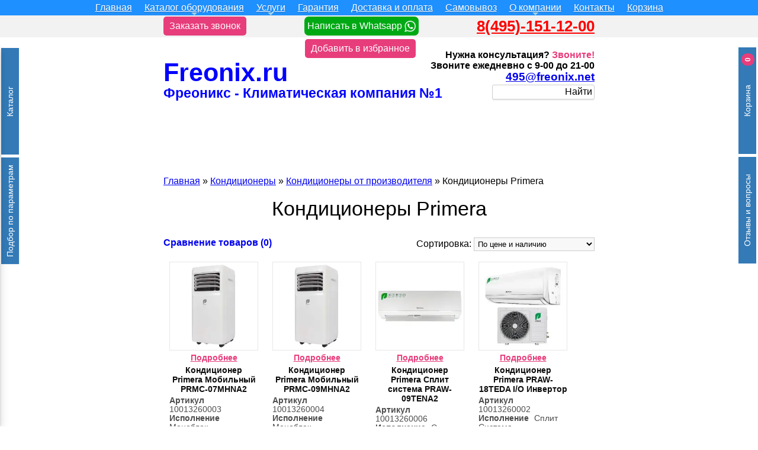

--- FILE ---
content_type: text/html; charset=utf-8
request_url: https://freonix.ru/kondicioner-primera.html
body_size: 30431
content:
<!DOCTYPE html>

				<html prefix='og: http://ogp.me/ns# fb: http://ogp.me/ns/fb# product: http://ogp.me/ns/product#'
			 xmlns="http://www.w3.org/1999/xhtml" dir="ltr" lang="ru" xml:lang="ru">
<head>
    <title>Кондиционер Primera по цене от 16700р. купить с установкой в Москве и области</title>
    <meta charset="utf-8">
<link href="https://freonix.ru/image/autotunespeed-d9938e55b37bf940c627a07dd47aa2a1.css?1769141883" rel="preload" as="style" />
<link href="https://freonix.ru/image/autotunespeed-d9938e55b37bf940c627a07dd47aa2a1.css?1769141883" rel="stylesheet" media="screen" />
<link href="https://www.googletagmanager.com" rel="preconnect" />
<link href="https://app.uiscom.ru" rel="preconnect" />
<link href="https://freonix.ru/image/autotunespeed-4d537ce680b38e731fccecfc4082e6f5.js?1769141883" rel="preload" as="script" />
<script src="https://freonix.ru/image/autotunespeed-4d537ce680b38e731fccecfc4082e6f5.js?1769141883"></script>
<link rel="preload" href="https://freonix.ru/image/cache/catalog/image/data/whatsapp-24.webp" as="image" />
<link rel="preload" href="https://freonix.ru/image/data/site/medalki-webp/15let.webp" as="image" />
<link rel="preload" href="https://freonix.ru/image/data/site/medalki-webp/10let.webp" as="image" />
<link rel="preload" href="https://freonix.ru/image/data/site/medalki-webp/2003.webp" as="image" />
<link rel="preload" href="https://freonix.ru/image/data/site/medalki-webp/1day.webp" as="image" />
    <meta name="viewport" content="width=device-width, initial-scale=1.0, minimum-scale=1.0" />
    <base href="https://freonix.ru/" />

															<meta property="og:type" content="og:website" />
											<meta property="og:title" content="Кондиционеры Primera" />
											<meta property="og:url" content="https://freonix.ru/kondicioner-primera.html" />
											<meta property="og:image" content="" />
											<meta property="og:description" content=".." />
											<meta property="og:site_name" content="Freonix.ru" />
												
        <meta name="description" content="Купить кондиционер Primera в магазине ✅Freonix недорого. ➤Цена от ⚡️16700р. ➤Монтаж в квартире. ➤Стоимость под ключ. ➤Доставка до дома. ➤Продажа в Москве и области. ➤Бесплатный самовывоз." />
            <meta name="keywords" content="Кондиционер Primera" />
        <meta http-equiv="Last-Modified" content="Thu, 19 Oct 2023 00:23:20 GMT" />

    <link rel="icon" type="image/x-icon" href="/image/data/favicon/favicon.ico">

    <link rel="icon" type="image/png" sizes="16x16" href="https://freonix.ru/image/cache/catalog/image/data/favicon/favicon-16x16.webp">
    <link rel="icon" type="image/png" sizes="32x32" href="https://freonix.ru/image/cache/catalog/image/data/favicon/favicon-32x32.webp">
    <link rel="icon" type="image/png" sizes="48x48" href="https://freonix.ru/image/cache/catalog/image/data/favicon/favicon-48x48.webp">

    <link rel="icon" type="image/png" sizes="96x96"  href="https://freonix.ru/image/cache/catalog/image/data/favicon/android-chrome-96x96.webp">
    <link rel="icon" type="image/png" sizes="120x120"  href="https://freonix.ru/image/cache/catalog/image/data/favicon/apple-touch-icon-120x120.webp">

    <link rel="manifest" href="/image/data/favicon/manifest.webmanifest">
    <meta name="mobile-web-app-capable" content="yes">
    <meta name="theme-color" content="#ffffff">
    <meta name="application-name" content="Freonix.ru">
    <link rel="apple-touch-icon" sizes="57x57" href="https://freonix.ru/image/cache/catalog/image/data/favicon/apple-touch-icon-57x57.webp">
    <link rel="apple-touch-icon" sizes="60x60" href="https://freonix.ru/image/cache/catalog/image/data/favicon/apple-touch-icon-60x60.webp">
    <link rel="apple-touch-icon" sizes="72x72" href="https://freonix.ru/image/cache/catalog/image/data/favicon/apple-touch-icon-72x72.webp">
    <link rel="apple-touch-icon" sizes="76x76" href="https://freonix.ru/image/cache/catalog/image/data/favicon/apple-touch-icon-76x76.webp">
    <link rel="apple-touch-icon" sizes="114x114" href="https://freonix.ru/image/cache/catalog/image/data/favicon/apple-touch-icon-114x114.webp">
    <link rel="apple-touch-icon" sizes="120x120" href="https://freonix.ru/image/cache/catalog/image/data/favicon/apple-touch-icon-120x120.webp">
    <link rel="apple-touch-icon" sizes="144x144" href="https://freonix.ru/image/cache/catalog/image/data/favicon/apple-touch-icon-144x144.webp">
    <link rel="apple-touch-icon" sizes="152x152" href="https://freonix.ru/image/cache/catalog/image/data/favicon/apple-touch-icon-152x152.webp">
    <link rel="apple-touch-icon" sizes="167x167" href="https://freonix.ru/image/cache/catalog/image/data/favicon/apple-touch-icon-167x167.webp">
    <link rel="apple-touch-icon" sizes="180x180" href="https://freonix.ru/image/cache/catalog/image/data/favicon/apple-touch-icon-180x180.webp">
    <link rel="apple-touch-icon" sizes="1024x1024" href="https://freonix.ru/image/cache/catalog/image/data/favicon/apple-touch-icon-1024x1024.webp">
    <meta name="apple-mobile-web-app-capable" content="yes">
    <meta name="apple-mobile-web-app-status-bar-style" content="black-translucent">
    <meta name="apple-mobile-web-app-title" content="Freonix.ru">
    <link rel="apple-touch-startup-image"
          media="(device-width: 320px) and (device-height: 568px) and (-webkit-device-pixel-ratio: 2) and (orientation: portrait)"
          href="https://freonix.ru/image/cache/catalog/image/data/favicon/apple-touch-startup-image-640x1136.webp">
    <link rel="apple-touch-startup-image"
          media="(device-width: 320px) and (device-height: 568px) and (-webkit-device-pixel-ratio: 2) and (orientation: landscape)"
          href="https://freonix.ru/image/cache/catalog/image/data/favicon/apple-touch-startup-image-1136x640.webp">
    <link rel="apple-touch-startup-image"
          media="(device-width: 375px) and (device-height: 667px) and (-webkit-device-pixel-ratio: 2) and (orientation: portrait)"
          href="https://freonix.ru/image/cache/catalog/image/data/favicon/apple-touch-startup-image-750x1334.webp">
    <link rel="apple-touch-startup-image"
          media="(device-width: 375px) and (device-height: 667px) and (-webkit-device-pixel-ratio: 2) and (orientation: landscape)"
          href="https://freonix.ru/image/cache/catalog/image/data/favicon/apple-touch-startup-image-1334x750.webp">
    <link rel="apple-touch-startup-image"
          media="(device-width: 375px) and (device-height: 812px) and (-webkit-device-pixel-ratio: 3) and (orientation: portrait)"
          href="https://freonix.ru/image/cache/catalog/image/data/favicon/apple-touch-startup-image-1125x2436.webp">
    <link rel="apple-touch-startup-image"
          media="(device-width: 375px) and (device-height: 812px) and (-webkit-device-pixel-ratio: 3) and (orientation: landscape)"
          href="https://freonix.ru/image/cache/catalog/image/data/favicon/apple-touch-startup-image-2436x1125.webp">
    <link rel="apple-touch-startup-image"
          media="(device-width: 390px) and (device-height: 844px) and (-webkit-device-pixel-ratio: 3) and (orientation: portrait)"
          href="https://freonix.ru/image/cache/catalog/image/data/favicon/apple-touch-startup-image-1170x2532.webp">
    <link rel="apple-touch-startup-image"
          media="(device-width: 390px) and (device-height: 844px) and (-webkit-device-pixel-ratio: 3) and (orientation: landscape)"
          href="https://freonix.ru/image/cache/catalog/image/data/favicon/apple-touch-startup-image-2532x1170.webp">
    <link rel="apple-touch-startup-image"
          media="(device-width: 414px) and (device-height: 896px) and (-webkit-device-pixel-ratio: 2) and (orientation: portrait)"
          href="https://freonix.ru/image/cache/catalog/image/data/favicon/apple-touch-startup-image-828x1792.webp">
    <link rel="apple-touch-startup-image"
          media="(device-width: 414px) and (device-height: 896px) and (-webkit-device-pixel-ratio: 2) and (orientation: landscape)"
          href="https://freonix.ru/image/cache/catalog/image/data/favicon/apple-touch-startup-image-1792x828.webp">
    <link rel="apple-touch-startup-image"
          media="(device-width: 414px) and (device-height: 896px) and (-webkit-device-pixel-ratio: 3) and (orientation: portrait)"
          href="https://freonix.ru/image/cache/catalog/image/data/favicon/apple-touch-startup-image-1242x2688.webp">
    <link rel="apple-touch-startup-image"
          media="(device-width: 414px) and (device-height: 896px) and (-webkit-device-pixel-ratio: 3) and (orientation: landscape)"
          href="https://freonix.ru/image/cache/catalog/image/data/favicon/apple-touch-startup-image-2688x1242.webp">
    <link rel="apple-touch-startup-image"
          media="(device-width: 414px) and (device-height: 736px) and (-webkit-device-pixel-ratio: 3) and (orientation: portrait)"
          href="https://freonix.ru/image/cache/catalog/image/data/favicon/apple-touch-startup-image-1242x2208.webp">
    <link rel="apple-touch-startup-image"
          media="(device-width: 414px) and (device-height: 736px) and (-webkit-device-pixel-ratio: 3) and (orientation: landscape)"
          href="https://freonix.ru/image/cache/catalog/image/data/favicon/apple-touch-startup-image-2208x1242.webp">
    <link rel="apple-touch-startup-image"
          media="(device-width: 428px) and (device-height: 926px) and (-webkit-device-pixel-ratio: 3) and (orientation: portrait)"
          href="https://freonix.ru/image/cache/catalog/image/data/favicon/apple-touch-startup-image-1284x2778.webp">
    <link rel="apple-touch-startup-image"
          media="(device-width: 428px) and (device-height: 926px) and (-webkit-device-pixel-ratio: 3) and (orientation: landscape)"
          href="https://freonix.ru/image/cache/catalog/image/data/favicon/apple-touch-startup-image-2778x1284.webp">
    <link rel="apple-touch-startup-image"
          media="(device-width: 768px) and (device-height: 1024px) and (-webkit-device-pixel-ratio: 2) and (orientation: portrait)"
          href="https://freonix.ru/image/cache/catalog/image/data/favicon/apple-touch-startup-image-1536x2048.webp">
    <link rel="apple-touch-startup-image"
          media="(device-width: 768px) and (device-height: 1024px) and (-webkit-device-pixel-ratio: 2) and (orientation: landscape)"
          href="https://freonix.ru/image/cache/catalog/image/data/favicon/apple-touch-startup-image-2048x1536.webp">
    <link rel="apple-touch-startup-image"
          media="(device-width: 810px) and (device-height: 1080px) and (-webkit-device-pixel-ratio: 2) and (orientation: portrait)"
          href="https://freonix.ru/image/cache/catalog/image/data/favicon/apple-touch-startup-image-1620x2160.webp">
    <link rel="apple-touch-startup-image"
          media="(device-width: 810px) and (device-height: 1080px) and (-webkit-device-pixel-ratio: 2) and (orientation: landscape)"
          href="https://freonix.ru/image/cache/catalog/image/data/favicon/apple-touch-startup-image-2160x1620.webp">
    <link rel="apple-touch-startup-image"
          media="(device-width: 834px) and (device-height: 1194px) and (-webkit-device-pixel-ratio: 2) and (orientation: portrait)"
          href="https://freonix.ru/image/cache/catalog/image/data/favicon/apple-touch-startup-image-1668x2388.webp">
    <link rel="apple-touch-startup-image"
          media="(device-width: 834px) and (device-height: 1194px) and (-webkit-device-pixel-ratio: 2) and (orientation: landscape)"
          href="https://freonix.ru/image/cache/catalog/image/data/favicon/apple-touch-startup-image-2388x1668.webp">
    <link rel="apple-touch-startup-image"
          media="(device-width: 834px) and (device-height: 1112px) and (-webkit-device-pixel-ratio: 2) and (orientation: portrait)"
          href="https://freonix.ru/image/cache/catalog/image/data/favicon/apple-touch-startup-image-1668x2224.webp">
    <link rel="apple-touch-startup-image"
          media="(device-width: 834px) and (device-height: 1112px) and (-webkit-device-pixel-ratio: 2) and (orientation: landscape)"
          href="https://freonix.ru/image/cache/catalog/image/data/favicon/apple-touch-startup-image-2224x1668.webp">
    <link rel="apple-touch-startup-image"
          media="(device-width: 1024px) and (device-height: 1366px) and (-webkit-device-pixel-ratio: 2) and (orientation: portrait)"
          href="https://freonix.ru/image/cache/catalog/image/data/favicon/apple-touch-startup-image-2048x2732.webp">
    <link rel="apple-touch-startup-image"
          media="(device-width: 1024px) and (device-height: 1366px) and (-webkit-device-pixel-ratio: 2) and (orientation: landscape)"
          href="https://freonix.ru/image/cache/catalog/image/data/favicon/apple-touch-startup-image-2732x2048.webp">
    <meta name="msapplication-TileColor" content="#B1FFFF">
    <meta name="msapplication-TileImage" content="https://freonix.ru/image/cache/catalog/image/data/favicon/mstile-144x144.webp">
    <meta name="msapplication-config" content="/image/data/favicon/browserconfig.xml">
    <link rel="yandex-tableau-widget" href="/image/data/favicon/yandex-browser-manifest.json">
    <link rel="mask-icon" href="/image/data/favicon/safari-pinned-tab.svg" color="#5bbad5"><!--Mac OS X El Capitan Safari-->

        <link rel="canonical" href="https://freonix.ru/kondicioner-primera.html">
    <link rel="alternate" hreflang="ru" href="https://freonix.ru/kondicioner-primera.html" />
<link rel="alternate" hreflang="en" href="https://freonix.net/kondicioner-primera.html" />
<link rel="alternate" hreflang="x-default" href="https://freonix.ru/kondicioner-primera.html" />    <meta http-equiv="X-Frame-Options" content="ALLOW-FROM yandex.ru" />


        
        
        
        
        
        
        
        
        
        
        
        
        
        
        
    
    
    

    
    

    
    
    

    <!--[if IE]>
    <script type="text/javascript" src="catalog/view/javascript/jquery/fancybox/jquery.fancybox-1.3.4-iefix.js"></script>
    <![endif]-->
    

    

    <!--TOP HEAD MENU-->
    
    
    

        
        
        
        
        
        
        
        
        
        
        
        
        
        
        
        
        <script type="text/javascript" src="catalog/view/javascript/analytics.js"></script>
        
        <!--[if IE 7]>
    <link rel="stylesheet" type="text/css" href="catalog/view/theme/default/stylesheet/ie7.css" />
    <![endif]-->
    <!--[if lt IE 7]>
    <link rel="stylesheet" type="text/css" href="catalog/view/theme/default/stylesheet/ie6.css" />
    <script type="text/javascript" src="catalog/view/javascript/DD_belatedPNG_0.0.8a-min.js"></script>
    <script type="text/javascript">
        DD_belatedPNG.fix('#logo img');
    </script>
    <![endif]-->
    
    
    
    <script>
        var information_id = 0,
        manufacturer_id = 0,
        category_path = '100_9092145_9335';
    </script>
<script>var lazyscriptstimer,lazyscriptsmove=["keydown","mousemove","touchmove","touchstart","touchend","wheel"],lazyscriptsdelay=15e3,userAgent=navigator.userAgent||navigator.vendor||window.opera,lazyscripts=function(){lazyscriptcallback(),lazyscriptsmove.map(function(t){window.removeEventListener(t,lazyscripts,!1)}),clearTimeout(lazyscriptstimer)};function lazyscriptcallback(){ats_querySelectorAll=document.querySelectorAll('script[type=autotunespeedscript]'),Array.prototype.forEach.call(ats_querySelectorAll,function(t){ats_script=document.createElement("script"),ats_script.async=false,t.dataset.src?ats_script.src=t.dataset.src:ats_script.text=t.text,ats_script.onerror=function(){t.dataset.src&&console.log("Error loading JS "+t.dataset.src)},t.parentNode.replaceChild(ats_script,t)})}lazyscriptsmove.map(function(t){window.addEventListener(t,lazyscripts,!1)}),self.parent&&self.parent!==self&&0!=self.parent.frames.length&&(lazyscriptsdelay=0),userAgent.match(/yandex\.com\/bots/i)&&(lazyscriptsdelay=0),lazyscriptstimer=setTimeout(lazyscripts,lazyscriptsdelay);</script></head>

<body>

							

<script type="text/javascript">
   var yaParams = {ipaddress: "3.150.129.90"};
</script>

<!-- Google Tag Manager -->
<script type="autotunespeedscript">(function(w,d,s,l,i){w[l]=w[l]||[];w[l].push({'gtm.start':
new Date().getTime(),event:'gtm.js'});var f=d.getElementsByTagName(s)[0],
j=d.createElement(s),dl=l!='dataLayer'?'&l='+l:'';j.async=true;j.src=
'https://www.googletagmanager.com/gtm.js?id='+i+dl;f.parentNode.insertBefore(j,f);
})(window,document,'script','dataLayer','GTM-WN5BDPH');</script>
<!-- End Google Tag Manager -->

<!-- Google Tag Manager (noscript) -->
<noscript><iframe src="https://www.googletagmanager.com/ns.html?id=GTM-WN5BDPH"
height="0" width="0" style="display:none;visibility:hidden"></iframe></noscript>
<!-- End Google Tag Manager (noscript) -->






<!-- Google tag (gtag.js) -->
<script type="autotunespeedscript" data-src="https://www.googletagmanager.com/gtag/js?id=AW-1007539585"></script>
<script>
  window.dataLayer = window.dataLayer || [];
  function gtag(){dataLayer.push(arguments);}
  gtag('js', new Date());

  gtag('config', 'AW-1007539585');
</script>
	 <script type="text/javascript">
    var __cs = __cs || [];
    __cs.push(["setCsAccount", "8HDwMKv6RqiXCtTcgIilfEiuo3mskxgr"]);
</script>
<script type="autotunespeedscript" data-src="https://app.uiscom.ru/static/cs.min.js"></script>




<button href="#" id="scroll" style="display: none;"><span></span></button>
<div id="upper_container">

        <nav id="main-nav" >
<ul id="main-header-top-menu" class="sm sm-blue menu">
	<li class=''><a href='/'>Главная</a></li><li class=''><a href='' onclick='return false;'>Каталог оборудования</a><ul><li class=''><a href='/kondicioner-konditsionery.html'>Кондиционеры</a><ul><li class=''><a href='/kondicioner-konditsionery.html'>Все кондиционеры</a></li><li class=''><a href='/nastennyj-kondicioner.html'>Настенные кондиционеры</a></li><li class=''><a href='/split-sistemy.html'>Сплит системы</a></li><li class=''><a href='/invertornye-kondicionery.html'>Инверторные кондиционеры</a></li><li class=''><a href='/kanalnyj-kondicioner.html'>Канальные кондиционеры</a></li><li class=''><a href='/kassetnyj-kondicioner.html'>Кассетные кондиционеры</a></li><li class=''><a href='/kolonnyj-kondicioner.html'>Колонные кондиционеры</a></li><li class=''><a href='/kondicionery-dlya-pogreba.html'>Кондиционеры для погреба на +2 и +5</a></li><li class=''><a href='/mobilnye-kondicionery.html'>Мобильные кондиционеры</a></li><li class=''><a href='/multisplit-sistemy.html'>Мультисплит системы</a></li><li class=''><a href='/potolochnyj-kondicioner.html'>Потолочные кондиционеры</a></li></ul></li><li class=''><a href='/ventilyaciya.html'>Вентиляция</a><ul><li class=''><a href='/ventilyaciya.html'>Всё вентиляционное оборудование</a></li><li class=''><a href='/brizer.html'>Бризеры</a></li><li class=''><a href='/vytyazhnaya-ustanovka.html'>Вытяжные установки</a></li><li class=''><a href='/pritochno-vytyazhnaya-ustanovka.html'>Приточно-Вытяжные установки</a></li><li class=''><a href='/pritochno-vytyazhnaya-ustanovka-s-rekuperatorom.html'>Приточно-Вытяжные установки с рекуператором</a></li><li class=''><a href='/pritochnye-ustanovki.html'>Приточные установки</a></li></ul></li><li class=''><a href='/teplovoj-nasos.html'>Тепловые насосы</a><ul><li class=''><a href='/teplovoj-nasos.html'>Все тепловые насосы</a></li><li class=''><a href='/teplovye-nasosy-geotermalnye.html'>Геотермальные тепловые насосы</a></li><li class=''><a href='/invertornyj-teplovoj-nasos.html'>Инверторные тепловые насосы</a></li><li class=''><a href='/teplovoj-nasos-dlya-bassejna.html'>Тепловые насосы для бассейна</a></li></ul></li><li class=''><a href='/fancoil.html'>Фанкойлы</a></li><li class=''><a href='/holodilnoe-oborudovanie.html'>Холодильное оборудование</a><ul><li class=''><a href='/holodilnoe-oborudovanie.html'>Все холодильные машины</a></li><li class=''><a href='/kondicionery-dlya-pogreba.html'>Кондиционеры для погреба на +2 и +5</a></li><li class=''><a href='/kondicioner-dlya-hraneniya.html'>Кондиционеры для хранения</a></li><li class=''><a href='/kondicioner-dlya-cvetov.html'>Кондиционеры для цветов</a></li></ul></li><li class=''><a href='/kaminy-i-pechi.html'>Камины и печи</a><ul><li class=''><a href='/kaminy-i-pechi.html'>Все камины и печи</a></li><li class=''><a href='/kamin.html'>Камины</a></li><li class=''><a href='/ochag.html'>Очаги</a></li><li class=''><a href='/pechi.html'>Печи</a></li><li class=''><a href='/topki.html'>Топки</a></li></ul></li><li class=''><a href='/brands/'>Производители</a></li></ul></li><li class=''><a href='' onclick='return false;'>Услуги</a><ul><li class=''><a href='/ustanovka-konditsionerov-i-montazh-split-sistem.html'>Установка кондиционеров</a></li><li class=''><a href='/montazh-sistem-ventilyacii-i-kondicionirovaniya-pod-klyuch.html'>Монтаж Вентиляции</a></li><li class=''><a href='/pokraska-konditsionerov.html'>Покраска кондиционеров</a></li><li class=''><a href='/proektirovanie-sistem-ventiljatsii.html'>Проектирование</a></li><li class=''><a href='/remont-konditsionerov.html'>Ремонт кондиционеров</a></li><li class=''><a href='/tekhnicheskoe-i-servisnoe-obsluzhivanie-kondicionerov.html'>Техническое обслуживание</a></li><li class=''><a href='/holodilnye-vitriny-dlja-tsvetov.html'>Холодильные витрины для цветов</a></li><li class=''><a href='/vrf-sistemy.html'>Монтаж VRV/VRF систем</a></li></ul></li><li class=''><a href='/garantiya.html'>Гарантия</a></li><li class=''><a href='/dostavka.html'>Доставка и оплата</a></li><li class=''><a href='/samovyvoz.html'>Самовывоз</a></li><li class=''><a href='' onclick='return false;'>О компании</a><ul><li class=''><a href='/o-kompanii.html'>О компании</a></li><li class=''><a href='/articles/'>Новости</a></li><li class=''><a href='/info.html'>Статьи</a></li><li class=''><a href='/kupit-konditsioner-s-ustanovkoj-po-aktsii.html'>Акции!</a></li><li class=''><a href='/otzyvy-blagodarnosti.html'>Благодарности</a></li><li class=''><a href='/blagotvoritelnost.html'>Благотворительность</a></li><li class=''><a href='/video.html'>Видео</a></li><li class=''><a href='/garantiya.html'>Гарантия</a></li><li class=''><a href='/kalkuljator-rascheta-moschnosti-konditsionera-po-ploschadi.html'>Калькулятор</a></li><li class=''><a href='/montazh-kondicionerov.html'>Наши работы</a></li><li class=''><a href='/otzyvy.html'>Отзывы</a></li><li class=''><a href='/oficialnyj-servisnyj-centr-po-remontu-kondicionerov.html'>Официальный Сервисный центр</a></li><li class=''><a href='/svidetelstvo-sro-sertifikat-gost-iso-9001.html'>Свидетельство СРО</a></li><li class=''><a href='/sertifikat-oficialnogo-dilera.html'>Сертификаты</a></li><li class=''><a href='freonix-company'>Информация</a></li></ul></li><li class=''><a href='/contact.html'>Контакты</a></li><li class='cart_tophead'><a href='/quick-checkout/'><span class="cart_tophead__wrapper">Корзина<span class="cart_tophead__count hidden" data-topcart-total>0</span></span></a></li></ul>
</nav>
<!-- SmartMenus jQuery init -->
<script type="text/javascript">
	document.addEventListener('DOMContentLoaded', function(){
		
	$(function() {
		$('#main-header-top-menu').smartmenus({
			subMenusSubOffsetX: 1,
			subMenusSubOffsetY: -8
		});
	});

	});
</script>        <div id="over-header-top-menu" class="over-header-top-menu">
        <div id="zvonok">
            <a href="contact-us/" target="_blank" title="Заказать звонок" class="custom-btn btn-15 btn-15__pink">Заказать звонок</a>
        </div>

        <div id="whatsapp">
            <div class="whatsapp whatsapp_link text-center">
    <a href="https://api.whatsapp.com/send?phone=74951511100&text=" target="_blank"
               title="Написать в Whatsapp"
               rel="noopener noreferrer nofollow">Написать в Whatsapp <img class="lazyATS" src="[data-uri]" data-src="https://freonix.ru/image/cache/catalog/image/data/whatsapp-24.webp" title="Whatsapp" alt="Whatsapp" /></a>
</div>        </div>

        <div id="storePhone">
            <a href="tel:8(495)-151-12-00" rel="nofollow">8(495)-151-12-00</a>
        </div>

    </div>
</div>
<div id="container">
    <div id="header">
        <div id="zvonok_mobile-only">
            <a href="contact-us/" target="_blank" title="Заказать звонок" class="custom-btn btn-15 btn-15__pink">Заказать звонок</a>
        </div>


                <!--form action="https://freonix.ru/" method="post" enctype="multipart/form-data">
          <div id="language">

                        &nbsp;<img src="https://freonix.ru/image/cache/catalog/image/flags/ru.webp" alt="Русский" title="Русский" onclick="$('input[name=\'language_code\']').attr('value', 'ru').submit(); $(this).parent().parent().submit();" />
                        &nbsp;<img src="https://freonix.ru/image/cache/catalog/image/flags/en.webp" alt="English" title="English" onclick="$('input[name=\'language_code\']').attr('value', 'en').submit(); $(this).parent().parent().submit();" />
                        <input type="hidden" name="language_code" value="" />
            <input type="hidden" name="redirect" value="https://freonix.ru/kondicioner-primera.html" />
          </div>
        </form-->

        



        <div id="nomer1">
            Фреоникс - Климатическая компания №1        </div>

        <div id="zvonite">
            <div id="have_question">
                <div class="have_question_line">Нужна консультация? <span class="pink_text">Звоните!</span></div>            </div>
            <div id="zvonite_m">Звоните ежедневно с 9-00 до 21-00</div>
        </div>

        <div id="storeEmail">
            <a href="mailto:495@freonix.net" rel="nofollow">495@freonix.net</a>
        </div>





        <div id="storeSite">
                        Freonix.ru                    </div>

                <div class="prmn-cmngr" id="prmn-cmngr"></div>
        <div id="search">
            <div class="button-search">Найти</div>
                        <input type="text" name="filter_name" value="" onclick="this.value = '';" onkeydown="this.style.color = '#000000';" />
                    </div>

        <div id="znachki">
            <div id="carousel0" style="visibility: hidden;">
            <ul class="jcarousel-skin-opencart ">
        
        <li>
                                                                                                                <img src="https://freonix.ru/image/data/site/medalki-webp/15let.webp" alt="" title="" width="100" height="100" />
                            </li>

        
        <li>
                                                                                                                <img src="https://freonix.ru/image/data/site/medalki-webp/10let.webp" alt="" title="" width="100" height="100" />
                            </li>

        
        <li>
                                                                                                                <img src="https://freonix.ru/image/data/site/medalki-webp/2003.webp" alt="" title="" width="100" height="100" />
                            </li>

        
        <li>
                                                                                                                <img src="https://freonix.ru/image/data/site/medalki-webp/1day.webp" alt="" title="" width="100" height="100" />
                            </li>

        
        <li>
                                                                                                                <img loading="lazy"  src="https://freonix.ru/image/data/site/medalki-webp/1min.webp" alt="" title="" width="100" height="100" />
                            </li>

        
        <li>
                                                                                                                <img loading="lazy"  src="https://freonix.ru/image/data/site/medalki-webp/35000.webp" alt="" title="" width="100" height="100" />
                            </li>

        
        <li>
                                                                                                                <img loading="lazy"  src="https://freonix.ru/image/data/site/medalki-webp/alfa.webp" alt="" title="" width="100" height="100" />
                            </li>

        
        <li>
                                                                                                                <img loading="lazy"  src="https://freonix.ru/image/data/site/medalki-webp/brand.webp" alt="" title="" width="100" height="100" />
                            </li>

        
        <li>
                                                                                                                <img loading="lazy"  src="https://freonix.ru/image/data/site/medalki-webp/card.webp" alt="" title="" width="100" height="100" />
                            </li>

        
        <li>
                                                                                                                <img loading="lazy"  src="https://freonix.ru/image/data/site/medalki-webp/online.webp" alt="" title="" width="100" height="100" />
                            </li>

        
        <li>
                                                                                                                <img loading="lazy"  src="https://freonix.ru/image/data/site/medalki-webp/pickup.webp" alt="" title="" width="100" height="100" />
                            </li>

        
        <li>
                                                                                                                <img loading="lazy"  src="https://freonix.ru/image/data/site/medalki-webp/show-room.webp" alt="" title="" width="100" height="100" />
                            </li>

        
        <li>
                                                                                                                <img loading="lazy"  src="https://freonix.ru/image/data/site/medalki-webp/skidki40.webp" alt="" title="" width="100" height="100" />
                            </li>

            </ul>
</div>
<script type="text/javascript"><!--
    var carousel0 = function(){
        $('#carousel0').css('visibility', 'visible');
  $('#carousel0 ul').slick({
  dots: false,
  infinite: true,
  speed: 700,
  slidesToShow: 12,
  slidesToScroll: 1,
  autoplay: true,
  autoplaySpeed: 2000,

    responsive: [
    {
      breakpoint: 1304,
      settings: {
        slidesToShow: 6,
        slidesToScroll: 1,
      }
    },
    {
      breakpoint: 1024,
      settings: {
        slidesToShow: 7,
        slidesToScroll: 1,
      }
    },
    {
      breakpoint: 768,
      settings: {
        slidesToShow: 4,
        slidesToScroll: 1,
      }
    },
    {
      breakpoint: 600,
      settings: {
        slidesToShow: 4,
        slidesToScroll: 1
      }
    },
    {
      breakpoint: 480,
      settings: {
        slidesToShow: 3,
        slidesToScroll: 1
      }
    }
  ]
  });
    }
if (typeof activeSlides === 'undefined'){
    var activeSlides = [];
}
activeSlides.push(carousel0);
  //--></script>
        </div>
        <div id="favorite">
            <a href="javascript:void(0);" onclick="return bookmark(this);" title="Добавить в избранное" class="custom-btn btn-15 btn-15__pink">Добавить в избранное</a>
        </div>

    </div>





    <script>
        $(function() {
            var $menu_popup = $('.menu-popup');

            $(".menu-triger, .menu-close").click(function(){
                $menu_popup.slideToggle(300, function(){
                    if ($menu_popup.is(':hidden')) {
                        $('body').removeClass('body_pointer');
                    } else {
                        $('body').addClass('body_pointer');
                    }
                });
                return false;
            });

            $(document).on('click', function(e){
                if (!$(e.target).closest('.menu').length){
                    $('body').removeClass('body_pointer');
                    $menu_popup.slideUp(300);
                }
            });
        });
    </script><div id="column-left">
	<button id="catalog-toggler" type="button" class="btn-block btn-mobile-toggle" data-pannel-btn>
		<span class="cmpro-mobile-toggle__text">Каталог</span>
	</button>
	<!--noindex--><!--googleoff: all-->
<div id="cmpro-1" class="box um-menu category-menu" data-menu-module="Каталог оборудования">
		<div class="box-content">
				<ul class="cmpro-flyout ">
			<li>
				<div class="fake-parent parent-item">Каталог оборудования</div>
						<ul class="cmpro-flyout " data-menu-content></ul>
					</li>
		</ul>
			</div>
</div>
<!--googleon: all><!--/noindex--> <!--noindex--><!--googleoff: all-->
<div id="cmpro-2" class="box last-child um-menu category-menu" data-menu-module="Услуги">
		<div class="box-content">
				<ul class="cmpro-flyout ">
			<li>
				<div class="fake-parent parent-item">Услуги</div>
						<ul class="cmpro-flyout " data-menu-content></ul>
					</li>
		</ul>
			</div>
</div>
<!--googleon: all><!--/noindex--> <section class="dream-filter filter-vertical rdf-side-left" id="rdrf1" data-filter-widget="Кондиционеры">
            <button  type="button" class="btn btn-block rdf-mobile-toggle btn-primary" data-mobile-toggle data-pannel-btn> 
            <i class="fa fa-filter"></i> 
        </button>
        <form id="rdrf-form1" class="rdf-form" action="https://freonix.ru/kondicioner-primera.html" method="get" enctype="multipart/form-data">
                    <input type="hidden" name="sort" value="">
                    <input type="hidden" name="order" value="">
                    <input type="hidden" name="limit" value="">
                        <div class="rdf-body" data-filter-body>	<div class="rdf-filters">
		<div class="rdf-picked">
				</div>
		<div class="panel-group">
					<div class="panel panel-default" id="rdrf1-man" >
				<div class="panel-heading">
					<strong class="panel-title no-hint" data-toggle="collapse" class=""
						data-target="#rdrf1-man-collapse">
						Производители					</strong>
										<div class="panel-toggler" data-toggle="collapse" data-target="#rdrf1-man-collapse">
						<svg width="16px" height="16px" xmlns="http://www.w3.org/2000/svg" viewBox="0 0 25 25">
							<path d="M24.4,6.42l-1.2-1.2a2.06,2.06,0,0,0-1.46-.59,2,2,0,0,0-1.44.59L12.49,13,4.7,5.22a2,2,0,0,0-1.44-.59,2.06,2.06,0,0,0-1.46.59L0.61,6.42A2,2,0,0,0,0,7.88,1.91,1.91,0,0,0,.61,9.32L11.05,19.77a1.91,1.91,0,0,0,1.44.61A2,2,0,0,0,14,19.77L24.4,9.32A2,2,0,0,0,25,7.88a2.06,2.06,0,0,0-.59-1.46h0Zm0,0"/>
						</svg>
					</div>
				</div>
				<div id="rdrf1-man-collapse" class="panel-collapse collapse in">
					<div class="panel-body">
						<div class="form-group rdf-truncate-height">
							<div id="rdrf1-man-group" class="rdf-group">
																						<div id="rdrf1-man-91326" class="checkbox rdf-val" >
									<label>
										<input type="checkbox" name="rdrf[man][]" value="91326"  data-id="rdrf1-man-91326">
										<span>Primera</span>
									</label>
																		<span class="rdf-label">6</span>
								</div>
																						</div>
													</div>
					</div>
				</div>
			</div>
					<div class="panel panel-default" id="rdrf1-attr59" >
				<div class="panel-heading">
					<strong class="panel-title no-hint" data-toggle="collapse" class=""
						data-target="#rdrf1-attr59-collapse">
						Номер блока					</strong>
										<div class="panel-toggler" data-toggle="collapse" data-target="#rdrf1-attr59-collapse">
						<svg width="16px" height="16px" xmlns="http://www.w3.org/2000/svg" viewBox="0 0 25 25">
							<path d="M24.4,6.42l-1.2-1.2a2.06,2.06,0,0,0-1.46-.59,2,2,0,0,0-1.44.59L12.49,13,4.7,5.22a2,2,0,0,0-1.44-.59,2.06,2.06,0,0,0-1.46.59L0.61,6.42A2,2,0,0,0,0,7.88,1.91,1.91,0,0,0,.61,9.32L11.05,19.77a1.91,1.91,0,0,0,1.44.61A2,2,0,0,0,14,19.77L24.4,9.32A2,2,0,0,0,25,7.88a2.06,2.06,0,0,0-.59-1.46h0Zm0,0"/>
						</svg>
					</div>
				</div>
				<div id="rdrf1-attr59-collapse" class="panel-collapse collapse in">
					<div class="panel-body">
						<div class="form-group rdf-truncate-height">
							<div id="rdrf1-attr59-group" class="rdf-group">
																						<div id="rdrf1-attr59-a65dc0adb11eb9ec9a11eed6398493fe" class="checkbox rdf-val" >
									<label>
										<input type="checkbox" name="rdrf[attr][59][]" value="07%2820%D0%BA%D0%B2.%D0%BC%29"  data-id="rdrf1-attr59-a65dc0adb11eb9ec9a11eed6398493fe">
										<span>07 (20кв.м)</span>
									</label>
																		<span class="rdf-label">2</span>
								</div>
																<div id="rdrf1-attr59-c4e85923029c9c5602bf86e9f26e5294" class="checkbox rdf-val" >
									<label>
										<input type="checkbox" name="rdrf[attr][59][]" value="09%2825%D0%BA%D0%B2.%D0%BC%29"  data-id="rdrf1-attr59-c4e85923029c9c5602bf86e9f26e5294">
										<span>09 (25кв.м)</span>
									</label>
																		<span class="rdf-label">2</span>
								</div>
																<div id="rdrf1-attr59-9c39098840ca3eec7ab81dd969bc2de9" class="checkbox rdf-val" >
									<label>
										<input type="checkbox" name="rdrf[attr][59][]" value="12%2835%D0%BA%D0%B2.%D0%BC%29"  data-id="rdrf1-attr59-9c39098840ca3eec7ab81dd969bc2de9">
										<span>12 (35кв.м)</span>
									</label>
																		<span class="rdf-label">1</span>
								</div>
																<div id="rdrf1-attr59-09287b65f8bb06d5824d52e8803df698" class="checkbox rdf-val" >
									<label>
										<input type="checkbox" name="rdrf[attr][59][]" value="18%2850%D0%BA%D0%B2.%D0%BC%29"  data-id="rdrf1-attr59-09287b65f8bb06d5824d52e8803df698">
										<span>18 (50кв.м)</span>
									</label>
																		<span class="rdf-label">1</span>
								</div>
																						</div>
													</div>
					</div>
				</div>
			</div>
					<div class="panel panel-default" id="rdrf1-attr58" >
				<div class="panel-heading">
					<strong class="panel-title no-hint" data-toggle="collapse" class=""
						data-target="#rdrf1-attr58-collapse">
						Тип блока					</strong>
										<div class="panel-toggler" data-toggle="collapse" data-target="#rdrf1-attr58-collapse">
						<svg width="16px" height="16px" xmlns="http://www.w3.org/2000/svg" viewBox="0 0 25 25">
							<path d="M24.4,6.42l-1.2-1.2a2.06,2.06,0,0,0-1.46-.59,2,2,0,0,0-1.44.59L12.49,13,4.7,5.22a2,2,0,0,0-1.44-.59,2.06,2.06,0,0,0-1.46.59L0.61,6.42A2,2,0,0,0,0,7.88,1.91,1.91,0,0,0,.61,9.32L11.05,19.77a1.91,1.91,0,0,0,1.44.61A2,2,0,0,0,14,19.77L24.4,9.32A2,2,0,0,0,25,7.88a2.06,2.06,0,0,0-.59-1.46h0Zm0,0"/>
						</svg>
					</div>
				</div>
				<div id="rdrf1-attr58-collapse" class="panel-collapse collapse in">
					<div class="panel-body">
						<div class="form-group rdf-truncate-height">
							<div id="rdrf1-attr58-group" class="rdf-group">
																						<div id="rdrf1-attr58-5ac7495f01b9b47f097f94ffdd101c2e" class="checkbox rdf-val" >
									<label>
										<input type="checkbox" name="rdrf[attr][58][]" value="%D0%9C%D0%BE%D0%B1%D0%B8%D0%BB%D1%8C%D0%BD%D1%8B%D0%B9"  data-id="rdrf1-attr58-5ac7495f01b9b47f097f94ffdd101c2e">
										<span>Мобильный</span>
									</label>
																		<span class="rdf-label">2</span>
								</div>
																<div id="rdrf1-attr58-b49d73f4b9e0abe9dbd23a73c2ea727a" class="checkbox rdf-val" >
									<label>
										<input type="checkbox" name="rdrf[attr][58][]" value="%D0%9D%D0%B0%D1%81%D1%82%D0%B5%D0%BD%D0%BD%D1%8B%D0%B9"  data-id="rdrf1-attr58-b49d73f4b9e0abe9dbd23a73c2ea727a">
										<span>Настенный</span>
									</label>
																		<span class="rdf-label">4</span>
								</div>
																						</div>
													</div>
					</div>
				</div>
			</div>
					<div class="panel panel-default" id="rdrf1-attr54" >
				<div class="panel-heading">
					<strong class="panel-title no-hint" data-toggle="collapse" class=""
						data-target="#rdrf1-attr54-collapse">
						Исполнение					</strong>
										<div class="panel-toggler" data-toggle="collapse" data-target="#rdrf1-attr54-collapse">
						<svg width="16px" height="16px" xmlns="http://www.w3.org/2000/svg" viewBox="0 0 25 25">
							<path d="M24.4,6.42l-1.2-1.2a2.06,2.06,0,0,0-1.46-.59,2,2,0,0,0-1.44.59L12.49,13,4.7,5.22a2,2,0,0,0-1.44-.59,2.06,2.06,0,0,0-1.46.59L0.61,6.42A2,2,0,0,0,0,7.88,1.91,1.91,0,0,0,.61,9.32L11.05,19.77a1.91,1.91,0,0,0,1.44.61A2,2,0,0,0,14,19.77L24.4,9.32A2,2,0,0,0,25,7.88a2.06,2.06,0,0,0-.59-1.46h0Zm0,0"/>
						</svg>
					</div>
				</div>
				<div id="rdrf1-attr54-collapse" class="panel-collapse collapse in">
					<div class="panel-body">
						<div class="form-group rdf-truncate-height">
							<div id="rdrf1-attr54-group" class="rdf-group">
																						<div id="rdrf1-attr54-982b2a978b37360e71e690e187319806" class="checkbox rdf-val" >
									<label>
										<input type="checkbox" name="rdrf[attr][54][]" value="%D0%9C%D0%BE%D0%BD%D0%BE%D0%B1%D0%BB%D0%BE%D0%BA"  data-id="rdrf1-attr54-982b2a978b37360e71e690e187319806">
										<span>Моноблок</span>
									</label>
																		<span class="rdf-label">2</span>
								</div>
																<div id="rdrf1-attr54-3dff753448b74142a429f0ab950627a0" class="checkbox rdf-val" >
									<label>
										<input type="checkbox" name="rdrf[attr][54][]" value="%D0%A1%D0%BF%D0%BB%D0%B8%D1%82%D0%A1%D0%B8%D1%81%D1%82%D0%B5%D0%BC%D0%B0"  data-id="rdrf1-attr54-3dff753448b74142a429f0ab950627a0">
										<span>Сплит Система</span>
									</label>
																		<span class="rdf-label">4</span>
								</div>
																						</div>
													</div>
					</div>
				</div>
			</div>
					<div class="panel panel-default" id="rdrf1-attr56" >
				<div class="panel-heading">
					<strong class="panel-title no-hint" data-toggle="collapse" class=""
						data-target="#rdrf1-attr56-collapse">
						Наличие Инвертора					</strong>
										<div class="panel-toggler" data-toggle="collapse" data-target="#rdrf1-attr56-collapse">
						<svg width="16px" height="16px" xmlns="http://www.w3.org/2000/svg" viewBox="0 0 25 25">
							<path d="M24.4,6.42l-1.2-1.2a2.06,2.06,0,0,0-1.46-.59,2,2,0,0,0-1.44.59L12.49,13,4.7,5.22a2,2,0,0,0-1.44-.59,2.06,2.06,0,0,0-1.46.59L0.61,6.42A2,2,0,0,0,0,7.88,1.91,1.91,0,0,0,.61,9.32L11.05,19.77a1.91,1.91,0,0,0,1.44.61A2,2,0,0,0,14,19.77L24.4,9.32A2,2,0,0,0,25,7.88a2.06,2.06,0,0,0-.59-1.46h0Zm0,0"/>
						</svg>
					</div>
				</div>
				<div id="rdrf1-attr56-collapse" class="panel-collapse collapse in">
					<div class="panel-body">
						<div class="form-group rdf-truncate-height">
							<div id="rdrf1-attr56-group" class="rdf-group">
																						<div id="rdrf1-attr56-6a3d1adea6a6b066b39fa07e9ab80b8d" class="checkbox rdf-val" >
									<label>
										<input type="checkbox" name="rdrf[attr][56][]" value="ON-OFF"  data-id="rdrf1-attr56-6a3d1adea6a6b066b39fa07e9ab80b8d">
										<span>ON-OFF</span>
									</label>
																		<span class="rdf-label">4</span>
								</div>
																<div id="rdrf1-attr56-ed608824e527421ff0bb0c67d63444a8" class="checkbox rdf-val" >
									<label>
										<input type="checkbox" name="rdrf[attr][56][]" value="%D0%98%D0%BD%D0%B2%D0%B5%D1%80%D1%82%D0%BE%D1%80%D0%BD%D1%8B%D0%B9"  data-id="rdrf1-attr56-ed608824e527421ff0bb0c67d63444a8">
										<span>Инверторный</span>
									</label>
																		<span class="rdf-label">2</span>
								</div>
																						</div>
													</div>
					</div>
				</div>
			</div>
					<div class="panel panel-default" id="rdrf1-attr130" >
				<div class="panel-heading">
					<strong class="panel-title no-hint" data-toggle="collapse" class=""
						data-target="#rdrf1-attr130-collapse">
						Минимальная температура					</strong>
										<div class="panel-toggler" data-toggle="collapse" data-target="#rdrf1-attr130-collapse">
						<svg width="16px" height="16px" xmlns="http://www.w3.org/2000/svg" viewBox="0 0 25 25">
							<path d="M24.4,6.42l-1.2-1.2a2.06,2.06,0,0,0-1.46-.59,2,2,0,0,0-1.44.59L12.49,13,4.7,5.22a2,2,0,0,0-1.44-.59,2.06,2.06,0,0,0-1.46.59L0.61,6.42A2,2,0,0,0,0,7.88,1.91,1.91,0,0,0,.61,9.32L11.05,19.77a1.91,1.91,0,0,0,1.44.61A2,2,0,0,0,14,19.77L24.4,9.32A2,2,0,0,0,25,7.88a2.06,2.06,0,0,0-.59-1.46h0Zm0,0"/>
						</svg>
					</div>
				</div>
				<div id="rdrf1-attr130-collapse" class="panel-collapse collapse in">
					<div class="panel-body">
						<div class="form-group rdf-truncate-height">
							<div id="rdrf1-attr130-group" class="rdf-group">
																						<div id="rdrf1-attr130-4a845df3f109440f375e37f7d73d68fa" class="checkbox rdf-val" >
									<label>
										<input type="checkbox" name="rdrf[attr][130][]" value="%2B16%D0%B3%D1%80%D0%B0%D0%B4%D1%83%D1%81%D0%BE%D0%B2"  data-id="rdrf1-attr130-4a845df3f109440f375e37f7d73d68fa">
										<span>+16 градусов</span>
									</label>
																		<span class="rdf-label">6</span>
								</div>
																						</div>
													</div>
					</div>
				</div>
			</div>
					<div class="panel panel-default" id="rdrf1-attr132" >
				<div class="panel-heading">
					<strong class="panel-title no-hint" data-toggle="collapse" class=""
						data-target="#rdrf1-attr132-collapse">
						Дополнительные функции					</strong>
										<div class="panel-toggler" data-toggle="collapse" data-target="#rdrf1-attr132-collapse">
						<svg width="16px" height="16px" xmlns="http://www.w3.org/2000/svg" viewBox="0 0 25 25">
							<path d="M24.4,6.42l-1.2-1.2a2.06,2.06,0,0,0-1.46-.59,2,2,0,0,0-1.44.59L12.49,13,4.7,5.22a2,2,0,0,0-1.44-.59,2.06,2.06,0,0,0-1.46.59L0.61,6.42A2,2,0,0,0,0,7.88,1.91,1.91,0,0,0,.61,9.32L11.05,19.77a1.91,1.91,0,0,0,1.44.61A2,2,0,0,0,14,19.77L24.4,9.32A2,2,0,0,0,25,7.88a2.06,2.06,0,0,0-.59-1.46h0Zm0,0"/>
						</svg>
					</div>
				</div>
				<div id="rdrf1-attr132-collapse" class="panel-collapse collapse in">
					<div class="panel-body">
						<div class="form-group rdf-truncate-height">
							<div id="rdrf1-attr132-group" class="rdf-group">
																						<div id="rdrf1-attr132-ce126d205b408367c89e367c800220a4" class="checkbox rdf-val" >
									<label>
										<input type="checkbox" name="rdrf[attr][132][]" value="%D0%B0%D0%B2%D1%82%D0%BE%D0%BF%D0%B5%D1%80%D0%B5%D0%B7%D0%B0%D0%BF%D1%83%D1%81%D0%BA"  data-id="rdrf1-attr132-ce126d205b408367c89e367c800220a4">
										<span>автоперезапуск</span>
									</label>
																		<span class="rdf-label">1</span>
								</div>
																						</div>
													</div>
					</div>
				</div>
			</div>
					<div class="panel panel-default" id="rdrf1-attr133" >
				<div class="panel-heading">
					<strong class="panel-title no-hint" data-toggle="collapse" class=""
						data-target="#rdrf1-attr133-collapse">
						Класс энергопотребления					</strong>
										<div class="panel-toggler" data-toggle="collapse" data-target="#rdrf1-attr133-collapse">
						<svg width="16px" height="16px" xmlns="http://www.w3.org/2000/svg" viewBox="0 0 25 25">
							<path d="M24.4,6.42l-1.2-1.2a2.06,2.06,0,0,0-1.46-.59,2,2,0,0,0-1.44.59L12.49,13,4.7,5.22a2,2,0,0,0-1.44-.59,2.06,2.06,0,0,0-1.46.59L0.61,6.42A2,2,0,0,0,0,7.88,1.91,1.91,0,0,0,.61,9.32L11.05,19.77a1.91,1.91,0,0,0,1.44.61A2,2,0,0,0,14,19.77L24.4,9.32A2,2,0,0,0,25,7.88a2.06,2.06,0,0,0-.59-1.46h0Zm0,0"/>
						</svg>
					</div>
				</div>
				<div id="rdrf1-attr133-collapse" class="panel-collapse collapse in">
					<div class="panel-body">
						<div class="form-group rdf-truncate-height">
							<div id="rdrf1-attr133-group" class="rdf-group">
																						<div id="rdrf1-attr133-0cc175b9c0f1b6a831c399e269772661" class="checkbox rdf-val" >
									<label>
										<input type="checkbox" name="rdrf[attr][133][]" value="A"  data-id="rdrf1-attr133-0cc175b9c0f1b6a831c399e269772661">
										<span>A</span>
									</label>
																		<span class="rdf-label">1</span>
								</div>
																						</div>
													</div>
					</div>
				</div>
			</div>
					<div class="panel panel-default" id="rdrf1-attr139" >
				<div class="panel-heading">
					<strong class="panel-title no-hint" data-toggle="collapse" class=""
						data-target="#rdrf1-attr139-collapse">
						Особенности					</strong>
										<div class="panel-toggler" data-toggle="collapse" data-target="#rdrf1-attr139-collapse">
						<svg width="16px" height="16px" xmlns="http://www.w3.org/2000/svg" viewBox="0 0 25 25">
							<path d="M24.4,6.42l-1.2-1.2a2.06,2.06,0,0,0-1.46-.59,2,2,0,0,0-1.44.59L12.49,13,4.7,5.22a2,2,0,0,0-1.44-.59,2.06,2.06,0,0,0-1.46.59L0.61,6.42A2,2,0,0,0,0,7.88,1.91,1.91,0,0,0,.61,9.32L11.05,19.77a1.91,1.91,0,0,0,1.44.61A2,2,0,0,0,14,19.77L24.4,9.32A2,2,0,0,0,25,7.88a2.06,2.06,0,0,0-.59-1.46h0Zm0,0"/>
						</svg>
					</div>
				</div>
				<div id="rdrf1-attr139-collapse" class="panel-collapse collapse in">
					<div class="panel-body">
						<div class="form-group rdf-truncate-height">
							<div id="rdrf1-attr139-group" class="rdf-group">
																						<div id="rdrf1-attr139-14f0222f85b3eff704ba278270ad29f2" class="checkbox rdf-val" >
									<label>
										<input type="checkbox" name="rdrf[attr][139][]" value="%D0%BF%D1%83%D0%BB%D1%8C%D1%82%D0%94%D0%A3"  data-id="rdrf1-attr139-14f0222f85b3eff704ba278270ad29f2">
										<span>пульт ДУ</span>
									</label>
																		<span class="rdf-label">2</span>
								</div>
																<div id="rdrf1-attr139-f3909be1cd9c7e249cce4b9a431b5613" class="checkbox rdf-val" >
									<label>
										<input type="checkbox" name="rdrf[attr][139][]" value="%D1%82%D0%B0%D0%B9%D0%BC%D0%B5%D1%80%D0%B2%D0%BA%D0%BB%D1%8E%D1%87%D0%B5%D0%BD%D0%B8%D1%8F%2F%D0%B2%D1%8B%D0%BA%D0%BB%D1%8E%D1%87%D0%B5%D0%BD%D0%B8%D1%8F"  data-id="rdrf1-attr139-f3909be1cd9c7e249cce4b9a431b5613">
										<span> таймер включения/выключения</span>
									</label>
																		<span class="rdf-label">1</span>
								</div>
																						</div>
													</div>
					</div>
				</div>
			</div>
					<div class="panel panel-default" id="rdrf1-attr146" >
				<div class="panel-heading">
					<strong class="panel-title no-hint" data-toggle="collapse" class=""
						data-target="#rdrf1-attr146-collapse">
						Фильтры					</strong>
										<div class="panel-toggler" data-toggle="collapse" data-target="#rdrf1-attr146-collapse">
						<svg width="16px" height="16px" xmlns="http://www.w3.org/2000/svg" viewBox="0 0 25 25">
							<path d="M24.4,6.42l-1.2-1.2a2.06,2.06,0,0,0-1.46-.59,2,2,0,0,0-1.44.59L12.49,13,4.7,5.22a2,2,0,0,0-1.44-.59,2.06,2.06,0,0,0-1.46.59L0.61,6.42A2,2,0,0,0,0,7.88,1.91,1.91,0,0,0,.61,9.32L11.05,19.77a1.91,1.91,0,0,0,1.44.61A2,2,0,0,0,14,19.77L24.4,9.32A2,2,0,0,0,25,7.88a2.06,2.06,0,0,0-.59-1.46h0Zm0,0"/>
						</svg>
					</div>
				</div>
				<div id="rdrf1-attr146-collapse" class="panel-collapse collapse in">
					<div class="panel-body">
						<div class="form-group rdf-truncate-height">
							<div id="rdrf1-attr146-group" class="rdf-group">
																						<div id="rdrf1-attr146-94329e65bad04268a3a44c3476c71179" class="checkbox rdf-val" >
									<label>
										<input type="checkbox" name="rdrf[attr][146][]" value="%D0%9F%D1%80%D0%B5%D0%B4%D0%B2%D0%B0%D1%80%D0%B8%D1%82%D0%B5%D0%BB%D1%8C%D0%BD%D1%8B%D0%B9%D1%84%D0%B8%D0%BB%D1%8C%D1%82%D1%80"  data-id="rdrf1-attr146-94329e65bad04268a3a44c3476c71179">
										<span>Предварительный фильтр</span>
									</label>
																		<span class="rdf-label">6</span>
								</div>
																						</div>
													</div>
					</div>
				</div>
			</div>
					<div class="panel panel-default" id="rdrf1-attr147" >
				<div class="panel-heading">
					<strong class="panel-title no-hint" data-toggle="collapse" class=""
						data-target="#rdrf1-attr147-collapse">
						Хладагент (Фреон)					</strong>
										<div class="panel-toggler" data-toggle="collapse" data-target="#rdrf1-attr147-collapse">
						<svg width="16px" height="16px" xmlns="http://www.w3.org/2000/svg" viewBox="0 0 25 25">
							<path d="M24.4,6.42l-1.2-1.2a2.06,2.06,0,0,0-1.46-.59,2,2,0,0,0-1.44.59L12.49,13,4.7,5.22a2,2,0,0,0-1.44-.59,2.06,2.06,0,0,0-1.46.59L0.61,6.42A2,2,0,0,0,0,7.88,1.91,1.91,0,0,0,.61,9.32L11.05,19.77a1.91,1.91,0,0,0,1.44.61A2,2,0,0,0,14,19.77L24.4,9.32A2,2,0,0,0,25,7.88a2.06,2.06,0,0,0-.59-1.46h0Zm0,0"/>
						</svg>
					</div>
				</div>
				<div id="rdrf1-attr147-collapse" class="panel-collapse collapse in">
					<div class="panel-body">
						<div class="form-group rdf-truncate-height">
							<div id="rdrf1-attr147-group" class="rdf-group">
																						<div id="rdrf1-attr147-7736332966f69962137d8bb34f98466a" class="checkbox rdf-val" >
									<label>
										<input type="checkbox" name="rdrf[attr][147][]" value="R410A"  data-id="rdrf1-attr147-7736332966f69962137d8bb34f98466a">
										<span>R410A</span>
									</label>
																		<span class="rdf-label">6</span>
								</div>
																						</div>
													</div>
					</div>
				</div>
			</div>
				</div>
	</div>
</div>
                    <div class="rdf-footer">
                                    <button id="rdrf-reset1" type="reset" class="btn btn-block btn-default" data-loading-text="Загрузка...">Сброс</button>
                                                    <button type="submit" class="btn btn-block btn-primary" data-loading-text="Загрузка...">Найти</button>
                            </div>
            </form>
            <div class="popper" id="rdrf-popper1">
            <span></span>
            <button id="rdrf-popper-btn1" class="btn btn-block btn-primary" data-loading-text="Загрузка...">
                Показать            </button>
            <div class="popper-arrow"></div>
        </div>
    </section>
<script type="text/javascript">
	var wdg = $("#rdrf-form1").parents('[data-filter-widget]');
	wdg.on('click', '[data-mobile-toggle]', function(){
		loadFilter(wdg);
	});
	
	$(window).on('resize', function() {
		if($(window).innerWidth() >= 1303) loadFilter(wdg);
	});
			
    $(document).ready(function () {
		if($(window).innerWidth() >= 1303 && !wdg.find('.rdf-filters').length) {
			loadFilter(wdg);
		} else {
			initFilter();
		}
    });
	
	function initFilter() {
		$("#rdrf-form1").dreamFilter({
	        module: 1,
	        widget_id: "rdrf1",
	        search_mode: "manual",
	        disable_null: "disable",
	        show_count: true,
	        show_picked: true,
	        loader: "<div class=\"rdf-loader\"><div class=\"ball-pulse\"><div></div><div></div><div></div></div></div>",
            truncate: {"mode":"height","view":"scrollbar","scrollbar":true,"height":"300px","elements":false},
            mobile: {"mode":"fixed","width":1303,"autoclose":false,"button_text":{"2":"&lt;i class=&quot;fa fa-filter&quot;&gt;&lt;\/i&gt;","3":"&lt;i class=&quot;fa fa-filter&quot;&gt;&lt;\/i&gt;"},"backdrop":false,"side":"left","indenting_top":50,"indenting_bottom":10,"button_id":"rdrf-toggle1"},
            ajax: {"enable":true,"selector":"#content","pagination":false,"sorter":false,"sorter_type":"select","limit":false,"limit_type":"select","pushstate":true,"scroll":true,"offset":0},
            popper: {"enable":true,"id":"rdrf-popper1","button_id":"rdrf-popper-btn1","button":"\u041f\u043e\u043a\u0430\u0437\u0430\u0442\u044c","action":"https:\/\/freonix.ru\/index.php?route=module\/dream_filter\/count&rdrf_path=100_9092145_9335"},
            filters: {"rdrf1-man":{"title":"\u041f\u0440\u043e\u0438\u0437\u0432\u043e\u0434\u0438\u0442\u0435\u043b\u0438","type":"checkbox","values":{"rdrf1-man-91326":6}},"rdrf1-attr59":{"title":"\u041d\u043e\u043c\u0435\u0440 \u0431\u043b\u043e\u043a\u0430","type":"checkbox","values":{"rdrf1-attr59-a65dc0adb11eb9ec9a11eed6398493fe":2,"rdrf1-attr59-c4e85923029c9c5602bf86e9f26e5294":2,"rdrf1-attr59-9c39098840ca3eec7ab81dd969bc2de9":1,"rdrf1-attr59-09287b65f8bb06d5824d52e8803df698":1}},"rdrf1-attr58":{"title":"\u0422\u0438\u043f \u0431\u043b\u043e\u043a\u0430","type":"checkbox","values":{"rdrf1-attr58-5ac7495f01b9b47f097f94ffdd101c2e":2,"rdrf1-attr58-b49d73f4b9e0abe9dbd23a73c2ea727a":4}},"rdrf1-attr54":{"title":"\u0418\u0441\u043f\u043e\u043b\u043d\u0435\u043d\u0438\u0435","type":"checkbox","values":{"rdrf1-attr54-982b2a978b37360e71e690e187319806":2,"rdrf1-attr54-3dff753448b74142a429f0ab950627a0":4}},"rdrf1-attr56":{"title":"\u041d\u0430\u043b\u0438\u0447\u0438\u0435 \u0418\u043d\u0432\u0435\u0440\u0442\u043e\u0440\u0430","type":"checkbox","values":{"rdrf1-attr56-6a3d1adea6a6b066b39fa07e9ab80b8d":4,"rdrf1-attr56-ed608824e527421ff0bb0c67d63444a8":2}},"rdrf1-attr130":{"title":"\u041c\u0438\u043d\u0438\u043c\u0430\u043b\u044c\u043d\u0430\u044f \u0442\u0435\u043c\u043f\u0435\u0440\u0430\u0442\u0443\u0440\u0430","type":"checkbox","values":{"rdrf1-attr130-4a845df3f109440f375e37f7d73d68fa":6}},"rdrf1-attr132":{"title":"\u0414\u043e\u043f\u043e\u043b\u043d\u0438\u0442\u0435\u043b\u044c\u043d\u044b\u0435 \u0444\u0443\u043d\u043a\u0446\u0438\u0438","type":"checkbox","values":{"rdrf1-attr132-ce126d205b408367c89e367c800220a4":1}},"rdrf1-attr133":{"title":"\u041a\u043b\u0430\u0441\u0441 \u044d\u043d\u0435\u0440\u0433\u043e\u043f\u043e\u0442\u0440\u0435\u0431\u043b\u0435\u043d\u0438\u044f","type":"checkbox","values":{"rdrf1-attr133-0cc175b9c0f1b6a831c399e269772661":1}},"rdrf1-attr139":{"title":"\u041e\u0441\u043e\u0431\u0435\u043d\u043d\u043e\u0441\u0442\u0438","type":"checkbox","values":{"rdrf1-attr139-14f0222f85b3eff704ba278270ad29f2":2,"rdrf1-attr139-f3909be1cd9c7e249cce4b9a431b5613":1}},"rdrf1-attr146":{"title":"\u0424\u0438\u043b\u044c\u0442\u0440\u044b","type":"checkbox","values":{"rdrf1-attr146-94329e65bad04268a3a44c3476c71179":6}},"rdrf1-attr147":{"title":"\u0425\u043b\u0430\u0434\u0430\u0433\u0435\u043d\u0442 (\u0424\u0440\u0435\u043e\u043d)","type":"checkbox","values":{"rdrf1-attr147-7736332966f69962137d8bb34f98466a":6}}},
                        });
			}
	
	function loadFilter(wdg) {
		var fb = wdg.find('[data-filter-body]');
		if(fb.find('.rdf-filters').length) return true;
		addLoader('[data-filter-widget]');
		$.ajax({
			url: 'index.php?route=module/dream_filter/load',
			type: 'POST',
			data: {
				name: wdg.data('filter-widget'),
				request_str: {"path":"100_9092145_9335","route":"product\/category","_route_":"kondicioner-primera.html"}			},
			success: function (data) {
				removeLoader('[data-filter-widget]');
				if(data) wdg.find('[data-filter-body]').html(data);
				initFilter();
			},
			error: function (request) {
				removeLoader('[data-filter-widget]');
				console.log(request.responseText);
			}
		});
	}
</script>
<style>
            #rdrf-form1 .rdf-truncate-height {
            max-height: 300px;
        }
                @media (max-width: 1303px) {
            #rdrf-form1 .rdf-body {
                display: none;
            }
        }
        @media (max-width: 1302px) {
            #rdrf1 .rdf-mobile-toggle {
                display: block;
            }
        }
    </style><div id="cmswidget-11" class="cmswidget">
	<div class="box">
<div class="box-heading">Калькулятор для подбора кондиционера</div>
<div class="box-content">					<div style="text-align: center;">
	<a class="zoom img" href="/kalkuljator-rascheta-moschnosti-konditsionera-po-ploschadi.html" target="_blank"><img class="lazyATS" alt="" src="[data-uri]" data-src="https://freonix.ru/image/cache/catalog/image/data/info/calculator-conditioner.webp" style="width: 160px; height: 88px;" /></a></div>
				</div>
</div></div>



<div class="poll">

  <div class="poll-content" id="poll">
          <div class="text-center"><b>Когда Вы планируете заказать установку кондиционера?</b></div>



              <form method="post" action="https://freonix.ru/poll/" id="vote">
          <table>
                                        <tr>
                <td style="width: 5%; vertical-align: top"><input type="radio" name="poll_answer" value="1" id="answer1" /></td>
                <td><span style="font-size: 12px"><label for="answer1">Прямо сейчас пока не начался сезон и все есть в наличии по низким ценам.</label></span></td>
              </tr>
                                                      <tr>
                <td style="width: 5%; vertical-align: top"><input type="radio" name="poll_answer" value="2" id="answer2" /></td>
                <td><span style="font-size: 12px"><label for="answer2">Как определюсь с выбором модели, сразу закажу.</label></span></td>
              </tr>
                                                      <tr>
                <td style="width: 5%; vertical-align: top"><input type="radio" name="poll_answer" value="3" id="answer3" /></td>
                <td><span style="font-size: 12px"><label for="answer3">Еще решаю, нужен мне кондиционер или нет.</label></span></td>
              </tr>
                                                      <tr>
                <td style="width: 5%; vertical-align: top"><input type="radio" name="poll_answer" value="4" id="answer4" /></td>
                <td><span style="font-size: 12px"><label for="answer4">Никогда - в жару использую мокрое полотенце.</label></span></td>
              </tr>
                                                                                                                                            </table>
          <input type="hidden" name="poll_id" value="1" />
          <div class="vote"><a onclick="$('#vote').submit();" class="button"><span>Ответить</span></a></div>
        </form>
        <div class="vote"><a onclick="location='https://freonix.ru/poll/'">Результаты</a></div>
            </div>
</div>

</div>
 
<div id="column-right">
	<noindex><div class="nr-cart" id="module_cart">
	<button id="cart-toggler" type="button" class="btn-block btn-mobile-toggle" data-pannel-btn>
		<span class="cmpro-mobile-toggle__text">Корзина</span>
		<span class="cart_tophead__count" data-topcart-total>0</span>
	</button>
	<div class="box">
	  <div class="box-heading">Корзина</div>
		  <div class="box-content">
		  <div class="cart-module">
			
							<div class="empty">Ваша корзина пуста!</div>
			
		  </div>
		</div>
	</div>
</div>
<div id="cmswidget-1" class="cmswidget nr-reviews">
	<button id="reviews-toggler" type="button" class="btn-block btn-mobile-toggle" data-pannel-btn>
		<span class="cmpro-mobile-toggle__text">Отзывы и вопросы</span>
	</button>
	<div class="box">
<div class="box-heading">Отзывы и вопросы</div>
<div class="box-content">	<div class="nr-reviews-inner" data-reviews-inner><div id="record_columns-1" class="record_columns">
		<div class="content-records column_width_1">
		<div class="blogdescription  margintop5">
			<div>
								<div class="seocmspro_avatar">
					<img loading="lazy"  width="50" height="50" src="https://freonix.ru/image/cache/catalog/image/cache/adaptive/catalog/avatars/customer-50x50.webp" alt="Гость" title="Гость">
				</div>
												<div class="blog-author">Гость</div>
																<div class="sc_rating">
										<img class="lazyATS" title="5" alt="5" src="[data-uri]" data-src="https://freonix.ru/image/cache/catalog/catalog/view/theme/default/image/blogstars-5.webp">
									</div>
							</div>
			<div class="divider100 margintop2"></div>
									Кондиционер подошёл по цене и по качеству, работает тихо. Минусов не нашла. Рекомендую к покупке.			<a href="https://freonix.ru/otzyvy-o-konditsionerah-i-split-sistemah.html#commentlink_1093_20" class="button btn btn-primary seocms_further " title="Отзывы о кондиционерах и сплит системах"  data-cmswidget="1" >Подробнее→</a>		</div>
		<div class="divider100 margintop2"></div>
		<div>
			<ul class="ascp_horizont ascp_list_info">
																<li  class="blog-comments-record">Отзывов:  324</li>
																				<li class="blog-list-record">Запись: <a href="https://freonix.ru/otzyvy-o-konditsionerah-i-split-sistemah.html">Отзывы о кондиционерах и сплит системах</a></li>
								            </ul>
		</div>
		<div class="lineheight1">&nbsp;</div>
		<div class="blog-child_divider">&nbsp;</div>
	</div>
		<div class="content-records column_width_1">
		<div class="blogdescription  margintop5">
			<div>
								<div class="seocmspro_avatar">
					<img loading="lazy"  width="50" height="50" src="https://freonix.ru/image/cache/catalog/image/cache/adaptive/catalog/avatars/customer-50x50.webp" alt="Саша" title="Саша">
				</div>
												<div class="blog-author">Саша</div>
																<div class="sc_rating">
										<img class="lazyATS" title="5" alt="5" src="[data-uri]" data-src="https://freonix.ru/image/cache/catalog/catalog/view/theme/default/image/blogstars-5.webp">
									</div>
							</div>
			<div class="divider100 margintop2"></div>
									Уже несколько раз пользуюсь этой компании и каждый раз я довольна. Всегда обращаюсь именно сюда т.к тут обслуживание прекрасное и также компания тоже.Я уже порекомендовала родственникам и им тоже понравилось. Однозначно ставлю пять звезд.			<a href="https://freonix.ru/otzyvy-o-konditsionerah-i-split-sistemah.html#commentlink_1091_20" class="button btn btn-primary seocms_further " title="Отзывы о кондиционерах и сплит системах"  data-cmswidget="1" >Подробнее→</a>		</div>
		<div class="divider100 margintop2"></div>
		<div>
			<ul class="ascp_horizont ascp_list_info">
																<li  class="blog-comments-record">Отзывов:  324</li>
																				<li class="blog-list-record">Запись: <a href="https://freonix.ru/otzyvy-o-konditsionerah-i-split-sistemah.html">Отзывы о кондиционерах и сплит системах</a></li>
								            </ul>
		</div>
		<div class="lineheight1">&nbsp;</div>
		<div class="blog-child_divider">&nbsp;</div>
	</div>
		<div class="content-records column_width_1">
		<div class="blogdescription  margintop5">
			<div>
								<div class="seocmspro_avatar">
					<img loading="lazy"  width="50" height="50" src="https://freonix.ru/image/cache/catalog/image/cache/adaptive/catalog/avatars/customer-50x50.webp" alt="Ульяна" title="Ульяна">
				</div>
												<div class="blog-author">Ульяна</div>
																<div class="sc_rating">
										<img class="lazyATS" title="5" alt="5" src="[data-uri]" data-src="https://freonix.ru/image/cache/catalog/catalog/view/theme/default/image/blogstars-5.webp">
									</div>
							</div>
			<div class="divider100 margintop2"></div>
									Очень хороший персонал, огромное спасибо за быструю доставку. Я очень довольна			<a href="https://freonix.ru/otzyvy-o-konditsionerah-i-split-sistemah.html#commentlink_1086_20" class="button btn btn-primary seocms_further " title="Отзывы о кондиционерах и сплит системах"  data-cmswidget="1" >Подробнее→</a>		</div>
		<div class="divider100 margintop2"></div>
		<div>
			<ul class="ascp_horizont ascp_list_info">
																<li  class="blog-comments-record">Отзывов:  324</li>
																				<li class="blog-list-record">Запись: <a href="https://freonix.ru/otzyvy-o-konditsionerah-i-split-sistemah.html">Отзывы о кондиционерах и сплит системах</a></li>
								            </ul>
		</div>
		<div class="lineheight1">&nbsp;</div>
		<div class="blog-child_divider">&nbsp;</div>
	</div>
		<div class="content-records column_width_1">
		<div class="blogdescription  margintop5">
			<div>
								<div class="seocmspro_avatar">
					<img loading="lazy"  width="50" height="50" src="https://freonix.ru/image/cache/catalog/image/cache/adaptive/catalog/avatars/customer-50x50.webp" alt="Гость" title="Гость">
				</div>
												<div class="blog-author">Гость</div>
																<div class="sc_rating">
										<img class="lazyATS" title="5" alt="5" src="[data-uri]" data-src="https://freonix.ru/image/cache/catalog/catalog/view/theme/default/image/blogstars-5.webp">
									</div>
							</div>
			<div class="divider100 margintop2"></div>
									Компания очень хорошая, заказал кондиционер с установкой, кондиционер привезли и установили быстро и качественно, всем советую обращаться в эту фирму. Спасибо!			<a href="https://freonix.ru/otzyvy-o-konditsionerah-i-split-sistemah.html#commentlink_1084_20" class="button btn btn-primary seocms_further " title="Отзывы о кондиционерах и сплит системах"  data-cmswidget="1" >Подробнее→</a>		</div>
		<div class="divider100 margintop2"></div>
		<div>
			<ul class="ascp_horizont ascp_list_info">
																<li  class="blog-comments-record">Отзывов:  324</li>
																				<li class="blog-list-record">Запись: <a href="https://freonix.ru/otzyvy-o-konditsionerah-i-split-sistemah.html">Отзывы о кондиционерах и сплит системах</a></li>
								            </ul>
		</div>
		<div class="lineheight1">&nbsp;</div>
		<div class="blog-child_divider">&nbsp;</div>
	</div>
		<div class="content-records column_width_1">
		<div class="blogdescription  margintop5">
			<div>
								<div class="seocmspro_avatar">
					<img loading="lazy"  width="50" height="50" src="https://freonix.ru/image/cache/catalog/image/cache/adaptive/catalog/avatars/customer-50x50.webp" alt="Варвара Степанова" title="Варвара Степанова">
				</div>
												<div class="blog-author">Варвара Степанова</div>
																<div class="sc_rating">
										<img class="lazyATS" title="5" alt="5" src="[data-uri]" data-src="https://freonix.ru/image/cache/catalog/catalog/view/theme/default/image/blogstars-5.webp">
									</div>
							</div>
			<div class="divider100 margintop2"></div>
									Хорошая компания по установке кондиционеров, большой ассортимент товара , отзывчивый персонал , менеджер помог с выбором и через несколько дней рабочие быстро и качественно установили кондиционер. Всё отлично работает. Рекомендую!			<a href="https://freonix.ru/otzyvy-o-konditsionerah-i-split-sistemah.html#commentlink_1083_20" class="button btn btn-primary seocms_further " title="Отзывы о кондиционерах и сплит системах"  data-cmswidget="1" >Подробнее→</a>		</div>
		<div class="divider100 margintop2"></div>
		<div>
			<ul class="ascp_horizont ascp_list_info">
																<li  class="blog-comments-record">Отзывов:  324</li>
																				<li class="blog-list-record">Запись: <a href="https://freonix.ru/otzyvy-o-konditsionerah-i-split-sistemah.html">Отзывы о кондиционерах и сплит системах</a></li>
								            </ul>
		</div>
		<div class="lineheight1">&nbsp;</div>
		<div class="blog-child_divider">&nbsp;</div>
	</div>
		<div class="content-records column_width_1">
		<div class="blogdescription  margintop5">
			<div>
								<div class="seocmspro_avatar">
					<img loading="lazy"  width="50" height="50" src="https://freonix.ru/image/cache/catalog/image/cache/adaptive/catalog/avatars/customer-50x50.webp" alt="Гость" title="Гость">
				</div>
												<div class="blog-author">Гость</div>
																<div class="sc_rating">
										<img class="lazyATS" title="5" alt="5" src="[data-uri]" data-src="https://freonix.ru/image/cache/catalog/catalog/view/theme/default/image/blogstars-5.webp">
									</div>
							</div>
			<div class="divider100 margintop2"></div>
									Вчера установили кондиционер MXM25IV монтажники от этого магазина. Всем доволен, установили за час, дату монтажа назначили быстро, оплатил на месте за кондиционер и монтаж. Молодцы ребята. Кондиционер работает отлично. Рекомендую и магазин, и кондиционер.			<a href="https://freonix.ru/mitsuzu-mxm25iv.html#commentlink_167_18" class="button btn btn-primary seocms_further " title="Кондиционер Mitsuzu Сплит Система Master Настенный ON/OFF MXM25IV"  data-cmswidget="1" >Подробнее→</a>		</div>
		<div class="divider100 margintop2"></div>
		<div>
			<ul class="ascp_horizont ascp_list_info">
																<li  class="blog-comments-record">Отзывов:  1</li>
																				<li class="blog-list-record">Товар: <a href="https://freonix.ru/mitsuzu-mxm25iv.html">Кондиционер Mitsuzu Сплит Система Master Настенный ON/OFF MXM25IV</a></li>
												<li class="blog-list-manufacturer">Производитель: <a href="https://freonix.ru/mitsuzu.html">Mitsuzu</a></li>
				            </ul>
		</div>
		<div class="lineheight1">&nbsp;</div>
		<div class="blog-child_divider">&nbsp;</div>
	</div>
		<div class="content-records column_width_1">
		<div class="blogdescription  margintop5">
			<div>
								<div class="seocmspro_avatar">
					<img loading="lazy"  width="50" height="50" src="https://freonix.ru/image/cache/catalog/image/cache/adaptive/catalog/avatars/customer-50x50.webp" alt="Артем" title="Артем">
				</div>
												<div class="blog-author">Артем</div>
																<div class="sc_rating">
										<img class="lazyATS" title="5" alt="5" src="[data-uri]" data-src="https://freonix.ru/image/cache/catalog/catalog/view/theme/default/image/blogstars-5.webp">
									</div>
							</div>
			<div class="divider100 margintop2"></div>
									Ещё будучи на вахте, выбирал кондиционер, рассматривал много вариантов и остановился на данном магазине. Приобретал с доставкой и установкой, всем доволен. Пишу отзыв под кондиционером кстати. 			<a href="https://freonix.ru/otzyvy-o-konditsionerah-i-split-sistemah.html#commentlink_1082_20" class="button btn btn-primary seocms_further " title="Отзывы о кондиционерах и сплит системах"  data-cmswidget="1" >Подробнее→</a>		</div>
		<div class="divider100 margintop2"></div>
		<div>
			<ul class="ascp_horizont ascp_list_info">
																<li  class="blog-comments-record">Отзывов:  324</li>
																				<li class="blog-list-record">Запись: <a href="https://freonix.ru/otzyvy-o-konditsionerah-i-split-sistemah.html">Отзывы о кондиционерах и сплит системах</a></li>
								            </ul>
		</div>
		<div class="lineheight1">&nbsp;</div>
		<div class="blog-child_divider">&nbsp;</div>
	</div>
		<div class="content-records column_width_1">
		<div class="blogdescription  margintop5">
			<div>
								<div class="seocmspro_avatar">
					<img loading="lazy"  width="50" height="50" src="https://freonix.ru/image/cache/catalog/image/cache/adaptive/catalog/avatars/customer-50x50.webp" alt="Андрей" title="Андрей">
				</div>
												<div class="blog-author">Андрей</div>
																<div class="sc_rating">
										<img class="lazyATS" title="5" alt="5" src="[data-uri]" data-src="https://freonix.ru/image/cache/catalog/catalog/view/theme/default/image/blogstars-5.webp">
									</div>
							</div>
			<div class="divider100 margintop2"></div>
									Добрый день.После моего обращения, перезвонил Виктор. Все подробно объяснил, предоставил КП на работы и очень оперативно организовал их. Ко мне очень быстро приехали монтажники Дмитрий и Юрий и очень быстро и качественно установили кондиционеры.Хочу выразить огромную благодарность за такое внимательное и отзывчивое отношение. Если честно, то я не ожидал такого ответственного отношения к работе.А Дима и Юра просто специалисты от бога.Спасибо ребятам за их работу.			<a href="https://freonix.ru/contact.html#commentlink_1081_20" class="button btn btn-primary seocms_further " title="Контакты"  data-cmswidget="1" >Подробнее→</a>		</div>
		<div class="divider100 margintop2"></div>
		<div>
			<ul class="ascp_horizont ascp_list_info">
																<li  class="blog-comments-record">Отзывов:  24</li>
																				<li class="blog-list-record">Запись: <a href="https://freonix.ru/contact.html">Контакты</a></li>
								            </ul>
		</div>
		<div class="lineheight1">&nbsp;</div>
		<div class="blog-child_divider">&nbsp;</div>
	</div>
		<div class="content-records column_width_1">
		<div class="blogdescription  margintop5">
			<div>
								<div class="seocmspro_avatar">
					<img loading="lazy"  width="50" height="50" src="https://freonix.ru/image/cache/catalog/image/cache/adaptive/catalog/avatars/customer-50x50.webp" alt="Андрей" title="Андрей">
				</div>
												<div class="blog-author">Андрей</div>
																<div class="sc_rating">
										<img class="lazyATS" title="5" alt="5" src="[data-uri]" data-src="https://freonix.ru/image/cache/catalog/catalog/view/theme/default/image/blogstars-5.webp">
									</div>
							</div>
			<div class="divider100 margintop2"></div>
									     Две недели назад обратился в компанию с проблемой. Мне нужно было снять два кондиционера в Москве, обслужить их и установить их же в ближайшем подмосковье. А на их месте установить другие новые. Вот такая вот не простая задачка была поставлена. После звонка в эту компанию со мной связался их менеджер Виктор. С первых минут Виктор уловил поставленную задачу, очень внимательно все обсудили, учли все за и против., и в кратчайшие сроки он предоставил мне смету на все работы. Меня честно, порадовало такое внимательное отношение к клиенту и профессионализм. На выполнение работы очень быстро приехали монтажники Дмитрий и Юрий (они так представились). то что ребята просто молодцы- это не сказать ни чего. Работали слажено, спокойно, быстро и качественно. Убрали за собой весь мусор. Очень вежливые.     Хочу выразить огромную благодарность компании и конечно же отдельно менеджеру Виктору и монтажникам Дмитрию и Юрию.При возможности всегда буду рекомендовать вашу компанию всем знакомым, друзьям и родственникам!Желаю вам крепкого процветания! Спасибо.			<a href="https://freonix.ru/contact.html#commentlink_1080_20" class="button btn btn-primary seocms_further " title="Контакты"  data-cmswidget="1" >Подробнее→</a>		</div>
		<div class="divider100 margintop2"></div>
		<div>
			<ul class="ascp_horizont ascp_list_info">
																<li  class="blog-comments-record">Отзывов:  24</li>
																				<li class="blog-list-record">Запись: <a href="https://freonix.ru/contact.html">Контакты</a></li>
								            </ul>
		</div>
		<div class="lineheight1">&nbsp;</div>
		<div class="blog-child_divider">&nbsp;</div>
	</div>
		<div class="content-records column_width_1">
		<div class="blogdescription  margintop5">
			<div>
								<div class="seocmspro_avatar">
					<img loading="lazy"  width="50" height="50" src="https://freonix.ru/image/cache/catalog/image/cache/adaptive/catalog/avatars/customer-50x50.webp" alt="Елена " title="Елена ">
				</div>
												<div class="blog-author">Елена </div>
																<div class="sc_rating">
									</div>
							</div>
			<div class="divider100 margintop2"></div>
									Будет ли работать универсальный пульт к спишь системе? Спасибо 			<a href="https://freonix.ru/ustanovka-konditsionerov-i-montazh-split-sistem.html#commentlink_1079_20" class="button btn btn-primary seocms_further " title="Установка кондиционеров цена"  data-cmswidget="1" >Подробнее→</a>		</div>
		<div class="divider100 margintop2"></div>
		<div>
			<ul class="ascp_horizont ascp_list_info">
																<li  class="blog-comments-record">Отзывов:  71</li>
																				<li class="blog-list-record">Запись: <a href="https://freonix.ru/ustanovka-konditsionerov-i-montazh-split-sistem.html">Установка кондиционеров цена</a></li>
								            </ul>
		</div>
		<div class="lineheight1">&nbsp;</div>
		<div class="blog-child_divider">&nbsp;</div>
	</div>
		<div class="content-records column_width_1">
		<div class="blogdescription  margintop5">
			<div>
								<div class="seocmspro_avatar">
					<img loading="lazy"  width="50" height="50" src="https://freonix.ru/image/cache/catalog/image/cache/adaptive/catalog/avatars/customer-50x50.webp" alt="Дмитрий" title="Дмитрий">
				</div>
												<div class="blog-author">Дмитрий</div>
																<div class="sc_rating">
										<img class="lazyATS" title="5" alt="5" src="[data-uri]" data-src="https://freonix.ru/image/cache/catalog/catalog/view/theme/default/image/blogstars-5.webp">
									</div>
							</div>
			<div class="divider100 margintop2"></div>
									Воспользовался услугами компании, кондишен ставили в новом доме в г. Одинцово. Все отлично! Работа сделана качественно и оперативно, после выполнения - работающий агрегат и чистота. Огромное спасибо всем принимавшим участие! 			<a href="https://freonix.ru/otzyvy-o-konditsionerah-i-split-sistemah.html#commentlink_1074_20" class="button btn btn-primary seocms_further " title="Отзывы о кондиционерах и сплит системах"  data-cmswidget="1" >Подробнее→</a>		</div>
		<div class="divider100 margintop2"></div>
		<div>
			<ul class="ascp_horizont ascp_list_info">
																<li  class="blog-comments-record">Отзывов:  324</li>
																				<li class="blog-list-record">Запись: <a href="https://freonix.ru/otzyvy-o-konditsionerah-i-split-sistemah.html">Отзывы о кондиционерах и сплит системах</a></li>
								            </ul>
		</div>
		<div class="lineheight1">&nbsp;</div>
		<div class="blog-child_divider">&nbsp;</div>
	</div>
	</div>
</div>
	</div>
</div></div>
<script>
var u = window.location.href+window.location.search;
$(window).on('resize', function() {
	if($(this).width() > 1023) nrLoadReviews(1, u);
});
$(document).ready(function () {
	if($(window).width() > 1023) nrLoadReviews(1, u);
	$('#reviews-toggler').on('click', function(){
		nrLoadReviews(1, u);
	});
});
</script>
</noindex></div>
<div id="content" class="col-lr">

<a href="https://freonix.ru/">Главная</a>  &raquo; <a href="https://freonix.ru/kondicioner-konditsionery.html">Кондиционеры</a>  &raquo; <a href="https://freonix.ru/kondicioner-ot-proizvoditelya.html">Кондиционеры от производителя</a>  &raquo; Кондиционеры Primera<br><br>
<div id="filter-area">
	<!--Заголовок начало-->
		<h1 class="text-center">Кондиционеры Primera</h1>
		<!--Заголовок конец-->
	<!--Мини описание категории-->
		<!--Мини описание категории конец-->
	<div class="product-compare-wrapper">
		<!--сравнение-->
		<div class="product-compare"><a href="https://freonix.ru/compare-products/" target="_blank" id="compare_total">Сравнение товаров (0)</a></div>
		<!--сравнение-->
		<!--сортировка-->
		<div class="sort" align="right">Сортировка:			<select onchange="location = this.value;">
												<option value="https://freonix.ru/kondicioner-primera.html?sort=p.sort_order&amp;order=ASC" selected="selected">По цене и наличию</option>
																<option value="https://freonix.ru/kondicioner-primera.html?sort=pd.name&amp;order=ASC">Название (А - Я)</option>
																<option value="https://freonix.ru/kondicioner-primera.html?sort=pd.name&amp;order=DESC">Название (Я - А)</option>
																<option value="https://freonix.ru/kondicioner-primera.html?sort=p.price&amp;order=ASC">Цена (низкая &gt; высокая)</option>
																<option value="https://freonix.ru/kondicioner-primera.html?sort=p.price&amp;order=DESC">Цена (высокая &gt; низкая)</option>
																<option value="https://freonix.ru/kondicioner-primera.html?sort=rating&amp;order=DESC">Рейтинг (начиная с высокого)</option>
																<option value="https://freonix.ru/kondicioner-primera.html?sort=rating&amp;order=ASC">Рейтинг (начиная с низкого)</option>
																<option value="https://freonix.ru/kondicioner-primera.html?sort=p.model&amp;order=ASC">Модель (А- Я)</option>
																<option value="https://freonix.ru/kondicioner-primera.html?sort=p.model&amp;order=DESC">Модель (Я - А)</option>
											</select>
		</div>
		<br>
		<!--сортировка-->
	</div>
	<!--Связанные категории 1 -->
		<!--Связанные категории 1 -->
		<div class="product-grid">
				<div>
						<div class="image"><a href="https://freonix.ru/mobilnyi-konditsioner-primera-prmc-07mhna2-981650188.html" target="_blank"><img loading="lazy"  width="240" height="240" src="https://freonix.ru/image/cache/catalog/image/cache/data/company/primera/mobilnyi-konditsioner-primera-prmc-07mhna2-981650188-240x240.webp" srcset="https://freonix.ru/image/cache/catalog/image/cache/data/company/primera/mobilnyi-konditsioner-primera-prmc-07mhna2-981650188-48x48-20w.webp 48w, https://freonix.ru/image/cache/catalog/image/cache/data/company/primera/mobilnyi-konditsioner-primera-prmc-07mhna2-981650188-96x96-40w.webp 96w, https://freonix.ru/image/cache/catalog/image/cache/data/company/primera/mobilnyi-konditsioner-primera-prmc-07mhna2-981650188-144x144-60w.webp 144w, https://freonix.ru/image/cache/catalog/image/cache/data/company/primera/mobilnyi-konditsioner-primera-prmc-07mhna2-981650188-192x192-80w.webp 192w, https://freonix.ru/image/cache/catalog/image/cache/data/company/primera/mobilnyi-konditsioner-primera-prmc-07mhna2-981650188-240x240-100w.webp 240w" sizes="(max-width: 350px) 40px,(max-width: 600px) 180px, (max-width: 766px) 500px,(min-width: 767px) 100vw" title="Кондиционер Primera Мобильный PRMC-07MHNA2" alt="Кондиционер Primera Мобильный PRMC-07MHNA2" /></a></div>
						<div class="name text-center">
				<a href="https://freonix.ru/mobilnyi-konditsioner-primera-prmc-07mhna2-981650188.html" target="_blank"><h2><b style="color:#e73d7b">Подробнее</b></h2></a>
				<a href="https://freonix.ru/mobilnyi-konditsioner-primera-prmc-07mhna2-981650188.html" target="_blank">Кондиционер Primera Мобильный PRMC-07MHNA2</a>
			</div>
			<div class="description">
								<div class="statuses"></div>
								<span><b>Артикул</b></span>
				<span>10013260003</span><br>
																				<span><b>Исполнение</b></span>
				<span>Моноблок</span><br>
												<span><b>Инвертор</b></span>
				<span>ON-OFF</span><br>
												<span><b>Тип блока</b></span>
				<span>Мобильный</span><br>
												<span><b>Номер блока</b></span>
				<span>07 (20кв.м)</span><br>
															</div>
			<!--Цена-->
						<div class="price text-center">
				<span class="price-old">22600р.</span>				<span class="price-new">16700р.</span>
			</div>
						<!--Цена-конец-->
						<div class="cart text-center"><a onclick="addToCart('10013260003');" class="button"><span>Купить</span></a></div>
			<div class="cart-2 text-center"><a onclick="addToCart('10013260003');" class="button"><span>Купить в кредит</span></a></div>
						<div class="compare"><a onclick="addToCompare('10013260003');">В сравнение</a></div>
			<div class="whatsapp whatsapp_link text-center">
    <a href="https://api.whatsapp.com/send?phone=74951511100&text=Интересует%20Кондиционер%20Primera%20Мобильный%20PRMC-07MHNA2" target="_blank"
               title="Whatsapp"
               rel="noopener noreferrer nofollow">Заказать в Whatsapp <img class="lazyATS" src="[data-uri]" data-src="https://freonix.ru/image/cache/catalog/image/data/whatsapp-24.webp" title="Whatsapp" alt="Whatsapp" /></a>
</div>		</div>
				<div>
						<div class="image"><a href="https://freonix.ru/mobilnyi-konditsioner-primera-prmc-09mhna2-981634893.html" target="_blank"><img loading="lazy"  width="240" height="240" src="https://freonix.ru/image/cache/catalog/image/cache/data/company/primera/mobilnyi-konditsioner-primera-prmc-09mhna2-981634893-240x240.webp" srcset="https://freonix.ru/image/cache/catalog/image/cache/data/company/primera/mobilnyi-konditsioner-primera-prmc-09mhna2-981634893-48x48-20w.webp 48w, https://freonix.ru/image/cache/catalog/image/cache/data/company/primera/mobilnyi-konditsioner-primera-prmc-09mhna2-981634893-96x96-40w.webp 96w, https://freonix.ru/image/cache/catalog/image/cache/data/company/primera/mobilnyi-konditsioner-primera-prmc-09mhna2-981634893-144x144-60w.webp 144w, https://freonix.ru/image/cache/catalog/image/cache/data/company/primera/mobilnyi-konditsioner-primera-prmc-09mhna2-981634893-192x192-80w.webp 192w, https://freonix.ru/image/cache/catalog/image/cache/data/company/primera/mobilnyi-konditsioner-primera-prmc-09mhna2-981634893-240x240-100w.webp 240w" sizes="(max-width: 350px) 40px,(max-width: 600px) 180px, (max-width: 766px) 500px,(min-width: 767px) 100vw" title="Кондиционер Primera Мобильный PRMC-09MHNA2" alt="Кондиционер Primera Мобильный PRMC-09MHNA2" /></a></div>
						<div class="name text-center">
				<a href="https://freonix.ru/mobilnyi-konditsioner-primera-prmc-09mhna2-981634893.html" target="_blank"><h2><b style="color:#e73d7b">Подробнее</b></h2></a>
				<a href="https://freonix.ru/mobilnyi-konditsioner-primera-prmc-09mhna2-981634893.html" target="_blank">Кондиционер Primera Мобильный PRMC-09MHNA2</a>
			</div>
			<div class="description">
								<div class="statuses"></div>
								<span><b>Артикул</b></span>
				<span>10013260004</span><br>
																				<span><b>Исполнение</b></span>
				<span>Моноблок</span><br>
												<span><b>Инвертор</b></span>
				<span>ON-OFF</span><br>
												<span><b>Тип блока</b></span>
				<span>Мобильный</span><br>
												<span><b>Номер блока</b></span>
				<span>09 (25кв.м)</span><br>
															</div>
			<!--Цена-->
						<div class="price text-center">
				<span class="price-old">23100р.</span>				<span class="price-new">17090р.</span>
			</div>
						<!--Цена-конец-->
						<div class="cart text-center"><a onclick="addToCart('10013260004');" class="button"><span>Купить</span></a></div>
			<div class="cart-2 text-center"><a onclick="addToCart('10013260004');" class="button"><span>Купить в кредит</span></a></div>
						<div class="compare"><a onclick="addToCompare('10013260004');">В сравнение</a></div>
			<div class="whatsapp whatsapp_link text-center">
    <a href="https://api.whatsapp.com/send?phone=74951511100&text=Интересует%20Кондиционер%20Primera%20Мобильный%20PRMC-09MHNA2" target="_blank"
               title="Whatsapp"
               rel="noopener noreferrer nofollow">Заказать в Whatsapp <img class="lazyATS" src="[data-uri]" data-src="https://freonix.ru/image/cache/catalog/image/data/whatsapp-24.webp" title="Whatsapp" alt="Whatsapp" /></a>
</div>		</div>
				<div>
						<div class="image"><a href="https://freonix.ru/split-sistema-primera-praw-09tena2-1762199720.html" target="_blank"><img loading="lazy"  width="240" height="240" src="https://freonix.ru/image/cache/catalog/image/cache/data/company/primera/split-sistema-primera-praw-09tena2-1762199720-240x240.webp" srcset="https://freonix.ru/image/cache/catalog/image/cache/data/company/primera/split-sistema-primera-praw-09tena2-1762199720-48x48-20w.webp 48w, https://freonix.ru/image/cache/catalog/image/cache/data/company/primera/split-sistema-primera-praw-09tena2-1762199720-96x96-40w.webp 96w, https://freonix.ru/image/cache/catalog/image/cache/data/company/primera/split-sistema-primera-praw-09tena2-1762199720-144x144-60w.webp 144w, https://freonix.ru/image/cache/catalog/image/cache/data/company/primera/split-sistema-primera-praw-09tena2-1762199720-192x192-80w.webp 192w, https://freonix.ru/image/cache/catalog/image/cache/data/company/primera/split-sistema-primera-praw-09tena2-1762199720-240x240-100w.webp 240w" sizes="(max-width: 350px) 40px,(max-width: 600px) 180px, (max-width: 766px) 500px,(min-width: 767px) 100vw" title="Кондиционер Primera Сплит система PRAW-09TENA2" alt="Кондиционер Primera Сплит система PRAW-09TENA2" /></a></div>
						<div class="name text-center">
				<a href="https://freonix.ru/split-sistema-primera-praw-09tena2-1762199720.html" target="_blank"><h2><b style="color:#e73d7b">Подробнее</b></h2></a>
				<a href="https://freonix.ru/split-sistema-primera-praw-09tena2-1762199720.html" target="_blank">Кондиционер Primera Сплит система PRAW-09TENA2</a>
			</div>
			<div class="description">
								<div class="statuses"></div>
								<span><b>Артикул</b></span>
				<span>10013260006</span><br>
																				<span><b>Исполнение</b></span>
				<span>Сплит Система</span><br>
												<span><b>Инвертор</b></span>
				<span>ON-OFF</span><br>
												<span><b>Тип блока</b></span>
				<span>Настенный</span><br>
												<span><b>Номер блока</b></span>
				<span>09 (25кв.м)</span><br>
															</div>
			<!--Цена-->
						<div class="price text-center">
				<span class="price-old">29700р.</span>				<span class="price-new">21990р.</span>
			</div>
						<!--Цена-конец-->
						<div class="cart text-center"><a onclick="addToCart('10013260006');" class="button"><span>Купить</span></a></div>
			<div class="cart-2 text-center"><a onclick="addToCart('10013260006');" class="button"><span>Купить в кредит</span></a></div>
						<div class="compare"><a onclick="addToCompare('10013260006');">В сравнение</a></div>
			<div class="whatsapp whatsapp_link text-center">
    <a href="https://api.whatsapp.com/send?phone=74951511100&text=Интересует%20Кондиционер%20Primera%20Сплит%20система%20PRAW-09TENA2" target="_blank"
               title="Whatsapp"
               rel="noopener noreferrer nofollow">Заказать в Whatsapp <img class="lazyATS" src="[data-uri]" data-src="https://freonix.ru/image/cache/catalog/image/data/whatsapp-24.webp" title="Whatsapp" alt="Whatsapp" /></a>
</div>		</div>
				<div>
						<div class="image"><a href="https://freonix.ru/primera-praw-18teda-io-invertor-981639225.html" target="_blank"><img loading="lazy"  width="240" height="240" src="https://freonix.ru/image/cache/catalog/image/cache/data/company/primera/primera-praw-18teda-io-invertor-981639225-240x240.webp" srcset="https://freonix.ru/image/cache/catalog/image/cache/data/company/primera/primera-praw-18teda-io-invertor-981639225-48x48-20w.webp 48w, https://freonix.ru/image/cache/catalog/image/cache/data/company/primera/primera-praw-18teda-io-invertor-981639225-96x96-40w.webp 96w, https://freonix.ru/image/cache/catalog/image/cache/data/company/primera/primera-praw-18teda-io-invertor-981639225-144x144-60w.webp 144w, https://freonix.ru/image/cache/catalog/image/cache/data/company/primera/primera-praw-18teda-io-invertor-981639225-192x192-80w.webp 192w, https://freonix.ru/image/cache/catalog/image/cache/data/company/primera/primera-praw-18teda-io-invertor-981639225-240x240-100w.webp 240w" sizes="(max-width: 350px) 40px,(max-width: 600px) 180px, (max-width: 766px) 500px,(min-width: 767px) 100vw" title="Кондиционер Primera PRAW-18TEDA I/O Инвертор" alt="Кондиционер Primera PRAW-18TEDA I/O Инвертор" /></a></div>
						<div class="name text-center">
				<a href="https://freonix.ru/primera-praw-18teda-io-invertor-981639225.html" target="_blank"><h2><b style="color:#e73d7b">Подробнее</b></h2></a>
				<a href="https://freonix.ru/primera-praw-18teda-io-invertor-981639225.html" target="_blank">Кондиционер Primera PRAW-18TEDA I/O Инвертор</a>
			</div>
			<div class="description">
								<div class="statuses"></div>
								<span><b>Артикул</b></span>
				<span>10013260002</span><br>
																				<span><b>Исполнение</b></span>
				<span>Сплит Система</span><br>
												<span><b>Инвертор</b></span>
				<span>Инверторный</span><br>
												<span><b>Тип блока</b></span>
				<span>Настенный</span><br>
												<span><b>Номер блока</b></span>
				<span>18 (50кв.м)</span><br>
															</div>
			<!--Цена-->
						<div class="price text-center">
				<span class="price-old">59300р.</span>				<span class="price-new">43870р.</span>
			</div>
						<!--Цена-конец-->
						<div class="cart text-center"><a onclick="addToCart('10013260002');" class="button"><span>Купить</span></a></div>
			<div class="cart-2 text-center"><a onclick="addToCart('10013260002');" class="button"><span>Купить в кредит</span></a></div>
						<div class="compare"><a onclick="addToCompare('10013260002');">В сравнение</a></div>
			<div class="whatsapp whatsapp_link text-center">
    <a href="https://api.whatsapp.com/send?phone=74951511100&text=Интересует%20Кондиционер%20Primera%20PRAW-18TEDA%20I/O%20Инвертор" target="_blank"
               title="Whatsapp"
               rel="noopener noreferrer nofollow">Заказать в Whatsapp <img class="lazyATS" src="[data-uri]" data-src="https://freonix.ru/image/cache/catalog/image/data/whatsapp-24.webp" title="Whatsapp" alt="Whatsapp" /></a>
</div>		</div>
				<div>
						<div class="image"><a href="https://freonix.ru/primera-praw-07teda-io-invertor-981657024.html" target="_blank"><img loading="lazy"  width="240" height="240" src="https://freonix.ru/image/cache/catalog/image/cache/data/company/primera/primera-praw-07teda-io-invertor-981657024-240x240.webp" srcset="https://freonix.ru/image/cache/catalog/image/cache/data/company/primera/primera-praw-07teda-io-invertor-981657024-48x48-20w.webp 48w, https://freonix.ru/image/cache/catalog/image/cache/data/company/primera/primera-praw-07teda-io-invertor-981657024-96x96-40w.webp 96w, https://freonix.ru/image/cache/catalog/image/cache/data/company/primera/primera-praw-07teda-io-invertor-981657024-144x144-60w.webp 144w, https://freonix.ru/image/cache/catalog/image/cache/data/company/primera/primera-praw-07teda-io-invertor-981657024-192x192-80w.webp 192w, https://freonix.ru/image/cache/catalog/image/cache/data/company/primera/primera-praw-07teda-io-invertor-981657024-240x240-100w.webp 240w" sizes="(max-width: 350px) 40px,(max-width: 600px) 180px, (max-width: 766px) 500px,(min-width: 767px) 100vw" title="Кондиционер Primera PRAW-07TEDA I/O Инвертор" alt="Кондиционер Primera PRAW-07TEDA I/O Инвертор" /></a></div>
						<div class="name text-center">
				<a href="https://freonix.ru/primera-praw-07teda-io-invertor-981657024.html" target="_blank"><h2><b style="color:#e73d7b">Подробнее</b></h2></a>
				<a href="https://freonix.ru/primera-praw-07teda-io-invertor-981657024.html" target="_blank">Кондиционер Primera PRAW-07TEDA I/O Инвертор</a>
			</div>
			<div class="description">
								<div class="statuses"></div>
								<span><b>Артикул</b></span>
				<span>10013260001</span><br>
																				<span><b>Исполнение</b></span>
				<span>Сплит Система</span><br>
												<span><b>Инвертор</b></span>
				<span>Инверторный</span><br>
												<span><b>Тип блока</b></span>
				<span>Настенный</span><br>
												<span><b>Номер блока</b></span>
				<span>07 (20кв.м)</span><br>
															</div>
			<!--Цена-->
						<div class="price text-center">
				<span class="price-old">34100р.</span>				<span class="price-new">25210р.</span>
			</div>
						<!--Цена-конец-->
						<div class="cart text-center"><a onclick="addToCart('10013260001');" class="button"><span>Купить</span></a></div>
			<div class="cart-2 text-center"><a onclick="addToCart('10013260001');" class="button"><span>Купить в кредит</span></a></div>
						<div class="compare"><a onclick="addToCompare('10013260001');">В сравнение</a></div>
			<div class="whatsapp whatsapp_link text-center">
    <a href="https://api.whatsapp.com/send?phone=74951511100&text=Интересует%20Кондиционер%20Primera%20PRAW-07TEDA%20I/O%20Инвертор" target="_blank"
               title="Whatsapp"
               rel="noopener noreferrer nofollow">Заказать в Whatsapp <img class="lazyATS" src="[data-uri]" data-src="https://freonix.ru/image/cache/catalog/image/data/whatsapp-24.webp" title="Whatsapp" alt="Whatsapp" /></a>
</div>		</div>
				<div>
						<div class="image"><a href="https://freonix.ru/split-sistema-primera-effect-praw-12tena-1747525896.html" target="_blank"><img loading="lazy"  width="240" height="240" src="https://freonix.ru/image/cache/catalog/image/cache/data/company/primera/split-sistema-primera-effect-praw-12tena-1747525896-240x240.webp" srcset="https://freonix.ru/image/cache/catalog/image/cache/data/company/primera/split-sistema-primera-effect-praw-12tena-1747525896-48x48-20w.webp 48w, https://freonix.ru/image/cache/catalog/image/cache/data/company/primera/split-sistema-primera-effect-praw-12tena-1747525896-96x96-40w.webp 96w, https://freonix.ru/image/cache/catalog/image/cache/data/company/primera/split-sistema-primera-effect-praw-12tena-1747525896-144x144-60w.webp 144w, https://freonix.ru/image/cache/catalog/image/cache/data/company/primera/split-sistema-primera-effect-praw-12tena-1747525896-192x192-80w.webp 192w, https://freonix.ru/image/cache/catalog/image/cache/data/company/primera/split-sistema-primera-effect-praw-12tena-1747525896-240x240-100w.webp 240w" sizes="(max-width: 350px) 40px,(max-width: 600px) 180px, (max-width: 766px) 500px,(min-width: 767px) 100vw" title="Кондиционер Primera Сплит система Effect PRAW-12TENA" alt="Кондиционер Primera Сплит система Effect PRAW-12TENA" /></a></div>
						<div class="name text-center">
				<a href="https://freonix.ru/split-sistema-primera-effect-praw-12tena-1747525896.html" target="_blank"><h2><b style="color:#e73d7b">Подробнее</b></h2></a>
				<a href="https://freonix.ru/split-sistema-primera-effect-praw-12tena-1747525896.html" target="_blank">Кондиционер Primera Сплит система Effect PRAW-12TENA</a>
			</div>
			<div class="description">
								<div class="statuses"></div>
								<span><b>Артикул</b></span>
				<span>10013260005</span><br>
																				<span><b>Исполнение</b></span>
				<span>Сплит Система</span><br>
												<span><b>Инвертор</b></span>
				<span>ON-OFF</span><br>
												<span><b>Тип блока</b></span>
				<span>Настенный</span><br>
												<span><b>Номер блока</b></span>
				<span>12 (35кв.м)</span><br>
															</div>
			<!--Цена-->
						<div class="price text-center">
				<span class="price-old">47000р.</span>				<span class="price-new">34790р.</span>
			</div>
						<!--Цена-конец-->
						<div class="cart text-center"><a onclick="addToCart('10013260005');" class="button"><span>Купить</span></a></div>
			<div class="cart-2 text-center"><a onclick="addToCart('10013260005');" class="button"><span>Купить в кредит</span></a></div>
						<div class="compare"><a onclick="addToCompare('10013260005');">В сравнение</a></div>
			<div class="whatsapp whatsapp_link text-center">
    <a href="https://api.whatsapp.com/send?phone=74951511100&text=Интересует%20Кондиционер%20Primera%20Сплит%20система%20Effect%20PRAW-12TENA" target="_blank"
               title="Whatsapp"
               rel="noopener noreferrer nofollow">Заказать в Whatsapp <img class="lazyATS" src="[data-uri]" data-src="https://freonix.ru/image/cache/catalog/image/data/whatsapp-24.webp" title="Whatsapp" alt="Whatsapp" /></a>
</div>		</div>
			</div>
	<!--Разбивка на страницы-->
	<div class="pagination"><div class="results"></div></div>
			<!--Разбивка на страницы конец-->
</div>

<!--Связанные категории 2 -->
<!--Связанные категории 2 -->
<!--Связанные категории 3 -->
<!--Связанные категории 3 -->




<!--Описание категории-->
<div class="category-info">
				<h2><strong>Кондиционеры Primera: Идеальное решение для комфортного воздуха</strong>
</h2><br />

<br />
В современных условиях, когда климатические изменения приводят к экстремальным и непредсказуемым погодным условиям, важно иметь возможность контролировать комфортную температуру внутри помещений. Особенно в жаркие летние месяцы кондиционеры становятся незаменимыми устройствами. Одним из самых популярных и надежных брендов на рынке кондиционеров является Primera.
<br />

<br />
<strong>Превосходное качество и инновационные технологии</strong>
<br />

<br />
Кондиционеры Primera отличаются высочайшим качеством и применением передовых технологий. Компания Primera оснащает свои устройства передовыми системами охлаждения, обогрева и вентиляции, обеспечивая максимальную эффективность и комфорт в использовании. 
<br />

<br />
<strong>Энергоэффективность и экономия ресурсов</strong>
<br />

<br />
Одним из важных показателей при выборе кондиционера является его энергоэффективность. Кондиционеры Primera отличаются низким энергопотреблением и умными функциями, которые позволяют экономить электроэнергию. Такие решения помогают не только создать комфортную атмосферу в помещении, но и снизить расходы на электроэнергию.
<br />

<br />
<strong>Широкий ассортимент и гибкие варианты</strong>
<br />

<br />
Primera предлагает широкий выбор моделей кондиционеров, чтобы каждый клиент мог подобрать оптимальное решение для своих потребностей. Будь то небольшая квартира или офисное помещение, Primera имеет разнообразные варианты, учитывающие особенности каждого помещения.
<br />

<br />
<strong>Простота установки и использования</strong>
<br />

<br />
Кондиционеры Primera можно легко установить и использовать в повседневной жизни. Их компактный дизайн обеспечивает удобство и экономию места. Кроме того, устройства оснащены интуитивно понятным интерфейсом и пультом дистанционного управления, что делает управление кондиционером максимально простым и комфортным.
<br />

<br />
<strong>Долговечность и надежность</strong>
<br />

<br />
Кондиционеры Primera изготовлены из высококачественных материалов, что гарантирует их долговечность и надежность в эксплуатации. Компания Primera уделяет особое внимание качеству каждой детали, а также проводит строгий контроль качества на каждом этапе производства.
<br />

<br />
<strong>Заключение</strong>
<br />

<br />
Кондиционеры Primera предоставляют непревзойденное качество, инновационные технологии и множество функций для создания комфортной атмосферы внутри помещений. Энергоэффективность, широкий ассортимент и простота использования делают кондиционеры Primera оптимальным выбором для тех, кто ценит комфорт и экономию ресурсов. Неудивительно, что Primera является одним из лидеров на рынке кондиционеров, предлагая клиентам надежные и инновационные решения для обеспечения идеальной обстановки внутри помещений.
<br />	</div>
<!--Описание категории end-->

<div class="social_share">
    <div onclick="return openSocial('messenger','https://freonix.ru/kondicioner-primera.html', 'Кондиционер Primera по цене от 16700р. купить с установкой в Москве и области')" class="social_share-list social_messenger">
        <svg viewBox='0 0 24 24'><use xlink:href="#messenger_icon_ss"></use></svg>
    </div>
    <div onclick="return openSocial('vk','https://freonix.ru/kondicioner-primera.html', 'Кондиционер Primera по цене от 16700р. купить с установкой в Москве и области')" class="social_share-list social_vkontakte">
        <svg viewBox='0 0 24 24'><use xlink:href="#vkontakte_icon_ss"></use></svg>
    </div>
    <div onclick="return openSocial('ok','https://freonix.ru/kondicioner-primera.html', 'Кондиционер Primera по цене от 16700р. купить с установкой в Москве и области')" class="social_share-list social_odnoklassniki">
        <svg viewBox='0 0 24 24'><use xlink:href="#odnoklassniki_icon_ss"></use></svg>
    </div>
    <div onclick="return openSocial('tg','https://freonix.ru/kondicioner-primera.html', 'Кондиционер Primera по цене от 16700р. купить с установкой в Москве и области')" class="social_share-list social_telegram">
        <svg viewBox='0 0 24 24'><use xlink:href="#telegram_icon_ss"></use></svg>
    </div>
    <div onclick="return openSocial('twitter','https://freonix.ru/kondicioner-primera.html', 'Кондиционер Primera по цене от 16700р. купить с установкой в Москве и области')" class="social_share-list social_twitter">
        <svg viewBox='0 0 24 24'><use xlink:href="#twitter_icon_ss"></use></svg>
    </div>
    <div onclick="return openSocial('viber','https://freonix.ru/kondicioner-primera.html', 'Кондиционер Primera по цене от 16700р. купить с установкой в Москве и области')" class="social_share-list social_viber">
        <svg viewBox='0 0 24 24'><use xlink:href="#viber_icon_ss"></use></svg>
    </div>
    <div onclick="return openSocial('whatsapp','https://freonix.ru/kondicioner-primera.html', 'Кондиционер Primera по цене от 16700р. купить с установкой в Москве и области')" class="social_share-list social_whatsapp">
        <svg viewBox='0 0 24 24'><use xlink:href="#whatsapp_icon_ss"></use></svg>
    </div>
    <div onclick="return openSocial('moimir','https://freonix.ru/kondicioner-primera.html', 'Кондиционер Primera по цене от 16700р. купить с установкой в Москве и области')" class="social_share-list social_moimir">
        <svg viewBox='0 0 24 24'><use xlink:href="#moimir_icon_ss"></use></svg>
    </div>
    <div onclick="return openSocial('facebook','https://freonix.ru/kondicioner-primera.html', 'Кондиционер Primera по цене от 16700р. купить с установкой в Москве и области')" class="social_share-list social_facebook">
        <svg viewBox='0 0 24 24'><use xlink:href="#facebook_icon_ss"></use></svg>
    </div>
    <div onclick="return openSocial('instagram','https://freonix.ru/kondicioner-primera.html', 'Кондиционер Primera по цене от 16700р. купить с установкой в Москве и области')" class="social_share-list social_instagram">
        <svg viewBox='0 0 24 24'><use xlink:href="#instagram_icon_ss"></use></svg>
    </div>
</div>
<!--dodopolnit_tovari start-->
<div class="dopolnit_tovari">
	</div>
<!--dodopolnit_tovari end-->
<div id="cmswidget-4" class="cmswidget cmswidget-treecomments" data-prefix="ascpw4_">
<div id="tab-html-4" class="tab-pane">
	<div class="box" style="display: block">
		<div class="box-content bordernone"><div class="cmswidget-new-4">
	<div class="container_reviews cmswidget" id="ascpw4_container_reviews_record_id_10">
		<noindex>
			<div class="container_reviews_vars acr4" style="display: none">
				<div class="mark" data-text="record_id"></div>
				<div class="mark_id" data-text="10"></div>
				<div class="theme" data-text="default"></div>
				<div class="visual_editor" data-text="1"></div>
				<div class="ascp_widgets_position" data-text="4"></div>
				<div class="settingswidget" data-text="4"></div>
				<div class="text_wait" data-text="Подождите пожалуйста!"></div>
				<div class="visual_rating" data-text="1"></div>
				<div class="captcha_status" data-text="0"></div>
				<div class="rating_status" data-text="1"></div>
				<div class="signer" data-text="0"></div>
				<div class="imagebox" data-text="colorbox"></div>
				<div class="prefix" data-text="ascpw4_"></div>
				<div class="wysibbuploader" data-text="https://freonix.ru/index.php?route=module/blog/wysibbuploader"></div>
				<div class="wysibbuploader_key_imageshack" data-text=""></div>
			</div>
  		</noindex>

						<script>
					if (typeof WBBLANG !=="undefined"){
					CURLANG = WBBLANG['ru'] || WBBLANG['en'] || CURLANG;
					}
				</script>
				

				<a onclick="$('#ascpw4_comment_id_reply_0').click();" class="textdecoration_none leavereview-4" href="https://freonix.ru/otzyvy-o-konditsionerah-i-split-sistemah.html#ascpw4_comment-title"><ins class="hrefajax textdecoration_none">Оставить отзыв&nbsp;&darr;</ins></a>
	   
		<div class="width100 overflowhidden lineheight1">&nbsp;</div>

		<div id="ascpw4_div_comment_10" >

			<div id="ascpw4_comment_10" >
				<div class="container_comments " id="container_comments_record_id_10">
	<!-- <noindex> -->
		<div class="container_comments_vars acc4" id="container_comments_vars_record_id_10" style="display: none">
			<div class="mark" data-text="record_id"></div>
			<div class="mark_id" data-text="10"></div>
			<div class="text_rollup_down" data-text="развернуть ветку"></div>
			<div class="text_rollup" data-text="свернуть ветку"></div>
			<div class="visual_editor" data-text="1"></div>
			<div class="sorting" data-text="desc"></div>
			<div class="page" data-text="1"></div>
			<div class="ascp_widgets_position" data-text="4"></div>
			<div class="text_voted_blog_plus" data-text="Вы проголосовали положительно."></div>
			<div class="text_voted_blog_minus" data-text="Вы проголосовали отрицательно."></div>
			<div class="text_all" data-text="Всего"></div>
			<div class="prefix" data-text="ascpw4_"></div>
		</div>
	<!-- </noindex> -->

		<div id="comment_stat_ascpw4_" class="comment-stat">
<div class="comment-stat-left">
<div>
<div class="sc-reviews-stat sc-stat-vertical-middle sc-stat-big marginbottom10">


            <div class="sc-reviews-stat_column sc-reviews-stat_column_theme_blue sc-stat-comments">
                <span class="sc-reviews-stat__value sc-stat-text-center ">324</span>
                <span class="sc-reviews-stat__description sc-stat-text-center">отзывов</span>
                <span class="sc-reviews-stat__corner"></span>
            </div>
            <div class="sc-reviews-stat_column sc-reviews-stat_column_theme_blue sc-stat-answer">
                <span class="sc-reviews-stat__value sc-stat-text-center ">69</span>
                <span class="sc-reviews-stat__description sc-stat-text-center">ответов</span>
                <span class="sc-reviews-stat__corner"></span>
            </div>


            <div class="sc-reviews-stat_column sc-reviews-stat_column_theme_blue sc-stat-ratings">
                <span class="sc-reviews-stat__value sc-stat-text-center ">230</span>
                <span class="sc-reviews-stat__description sc-stat-text-center">оценок</span>
				                <span class="sc-reviews-stat__corner"></span>
				            </div>


                        <div class="sc-reviews-stat_column sc-reviews-stat_column_theme_blue sc-stat-good">
            <span class="sc-reviews-stat__value sc-stat-text-center">96%</span>
                <span class="sc-reviews-stat__description sc-stat-text-center">221   положительных</span>
                <span class="sc-reviews-stat__corner"></span>
            </div>
             

            <div class="sc-reviews-stat_column sc-reviews-stat_column_theme_blue sc-stat-white">

            <span class="sc-reviews-stat__value sc-stat-text-center">
				<img class="lazyATS" title="1110" alt="1110" src="[data-uri]" data-src="https://freonix.ru/image/cache/catalog/catalog/view/theme/default/image/blogstars-5.webp">
            </span>
             <span class="sc-reviews-stat__description sc-stat-text-center">&nbsp;</span>
            </div>






</div>


<div>
<div class="sc-reviews-stat sc-stat-vertical-middle sc-stat-small marginbottom5">

<div class="sc-stat-field">
Полезность отзывов</div>


            <div class="sc-reviews-stat_column sc-reviews-stat_column_theme_blue sc-stat-ratings">
                <span class="sc-reviews-stat__value sc-stat-text-center ">1270</span>
                <span class="sc-reviews-stat__description sc-stat-text-center">голосов</span>
				                <span class="sc-reviews-stat__corner"></span>
				            </div>

            <div class="sc-reviews-stat_column sc-reviews-stat_column_theme_blue sc-stat-good">
            <span class="sc-reviews-stat__value sc-stat-text-center">92%</span>
                <span class="sc-reviews-stat__description sc-stat-text-center">1165   положительных</span>
                <span class="sc-reviews-stat__corner"></span>
            </div>


            <div class="sc-reviews-stat_column sc-reviews-stat_column_theme_blue sc-stat-white">
            <span class="sc-reviews-stat__value sc-stat-text-center">
				<img class="lazyATS" title="1165" alt="1165" src="[data-uri]" data-src="https://freonix.ru/image/cache/catalog/catalog/view/theme/default/image/blogstars-5.webp">
            </span>
                <span class="sc-reviews-stat__description sc-stat-text-center">&nbsp;</span>
            </div>


</div>
</div>



</div>



</div>


<div class="comment-stat-right">

        <div class="paddingleft10 floatright width100">
                    </div>

</div>

</div>






		<div id="commentlink_1093_4" class="ascpw4_form_customer_pointer comment_content level_0" >

		<div class="container_comment_vars" id="container_comment_record_id_10_1093" style="display: none">
			<div class="comment_id">1093</div>
		</div>

		<div class="padding2 comment_block" style="" >
						<div class="seocmspro_avatar sc_h_s">
			<img loading="lazy"  width="50" height="50" src="https://freonix.ru/image/cache/catalog/image/cache/adaptive/catalog/avatars/customer-50x50.webp" alt="Гость" title="Гость">
			</div>
									<div class="seocmspro_author sc_h_s">
				<div  ><span >Гость</span></div>

						<div class="sc_h_s">
			<!-- <noindex> -->
			<span class="seocmspro_buy">Гость.</span>			<!-- </noindex> -->
			</div>
			

						<div class="sc_h_s">
                    
										<img class="sc-border-none lazyATS"  title="5" alt="5" src="[data-uri]" data-src="https://freonix.ru/image/cache/catalog/catalog/view/theme/default/image/blogstars-5.webp">
					 			</div>
  			
			<div class="com_date_added sc_h_s">
			<time  datetime="2025-09-25T16:04:03+03:00">25 сентября 2025 16:04:03</time>&nbsp;&nbsp;<a href="https://freonix.ru/otzyvy-o-konditsionerah-i-split-sistemah.html#commentlink_1093_4">#</a>

				</div>

        </div>
  		<div class="width100 overflowhidden lineheight1">&nbsp;</div>

			<div class="com_text color_000">


			<div class="bbcode-text" id="bbcode-text-1093">
					<span >Кондиционер подошёл по цене и по качеству, работает тихо. Минусов не нашла. Рекомендую к покупке.</span>
			</div>

			</div>

			
			<div class="margintop10 sc_h_s">
			<!-- <noindex> -->
				<a href="#" data-cmswidget="4" id="comment_id_reply_1093" class="comment_reply comment_buttons hrefajax">Ответить </a>
			<!-- </noindex> -->
			</div>

						<!-- for reply form -->

			<div class="overflowhidden width100 lineheight1 height1">&nbsp;</div>
			<div id="ascpw4_comment_work_1093" class="ascpw4_comment_work width100 margintop5">
			</div>
		</div>
		<div id="parent1093" class="comments_parent">
					</div>
	</div>
		<div id="commentlink_1091_4" class="ascpw4_form_customer_pointer comment_content level_0" >

		<div class="container_comment_vars" id="container_comment_record_id_10_1091" style="display: none">
			<div class="comment_id">1091</div>
		</div>

		<div class="padding2 comment_block" style="" >
						<div class="seocmspro_avatar sc_h_s">
			<img loading="lazy"  width="50" height="50" src="https://freonix.ru/image/cache/catalog/image/cache/adaptive/catalog/avatars/customer-50x50.webp" alt="Саша" title="Саша">
			</div>
									<div class="seocmspro_author sc_h_s">
				<div  ><span >Саша</span></div>

						<div class="sc_h_s">
			<!-- <noindex> -->
			<span class="seocmspro_buy">Гость.</span>			<!-- </noindex> -->
			</div>
			

						<div class="sc_h_s">
                    
										<img class="sc-border-none lazyATS"  title="5" alt="5" src="[data-uri]" data-src="https://freonix.ru/image/cache/catalog/catalog/view/theme/default/image/blogstars-5.webp">
					 			</div>
  			
			<div class="com_date_added sc_h_s">
			<time  datetime="2025-09-25T11:01:34+03:00">25 сентября 2025 11:01:34</time>&nbsp;&nbsp;<a href="https://freonix.ru/otzyvy-o-konditsionerah-i-split-sistemah.html#commentlink_1091_4">#</a>

				</div>

        </div>
  		<div class="width100 overflowhidden lineheight1">&nbsp;</div>

			<div class="com_text color_000">


			<div class="bbcode-text" id="bbcode-text-1091">
					<span >Уже несколько раз пользуюсь этой компании и каждый раз я довольна. Всегда обращаюсь именно сюда т.к тут обслуживание прекрасное и также компания тоже.Я уже порекомендовала родственникам и им тоже понравилось. Однозначно ставлю пять звезд.</span>
			</div>

			</div>

			
			<div class="margintop10 sc_h_s">
			<!-- <noindex> -->
				<a href="#" data-cmswidget="4" id="comment_id_reply_1091" class="comment_reply comment_buttons hrefajax">Ответить </a>
			<!-- </noindex> -->
			</div>

						<!-- for reply form -->

			<div class="overflowhidden width100 lineheight1 height1">&nbsp;</div>
			<div id="ascpw4_comment_work_1091" class="ascpw4_comment_work width100 margintop5">
			</div>
		</div>
		<div id="parent1091" class="comments_parent">
					</div>
	</div>
		<div id="commentlink_1086_4" class="ascpw4_form_customer_pointer comment_content level_0" >

		<div class="container_comment_vars" id="container_comment_record_id_10_1086" style="display: none">
			<div class="comment_id">1086</div>
		</div>

		<div class="padding2 comment_block" style="" >
						<div class="seocmspro_avatar sc_h_s">
			<img loading="lazy"  width="50" height="50" src="https://freonix.ru/image/cache/catalog/image/cache/adaptive/catalog/avatars/customer-50x50.webp" alt="Ульяна" title="Ульяна">
			</div>
									<div class="seocmspro_author sc_h_s">
				<div  ><span >Ульяна</span></div>

						<div class="sc_h_s">
			<!-- <noindex> -->
			<span class="seocmspro_buy">Гость.</span>			<!-- </noindex> -->
			</div>
			

						<div class="sc_h_s">
                    
										<img class="sc-border-none lazyATS"  title="5" alt="5" src="[data-uri]" data-src="https://freonix.ru/image/cache/catalog/catalog/view/theme/default/image/blogstars-5.webp">
					 			</div>
  			
			<div class="com_date_added sc_h_s">
			<time  datetime="2025-09-23T17:23:40+03:00">23 сентября 2025 17:23:40</time>&nbsp;&nbsp;<a href="https://freonix.ru/otzyvy-o-konditsionerah-i-split-sistemah.html#commentlink_1086_4">#</a>

				</div>

        </div>
  		<div class="width100 overflowhidden lineheight1">&nbsp;</div>

			<div class="com_text color_000">


			<div class="bbcode-text" id="bbcode-text-1086">
					<span >Очень хороший персонал, огромное спасибо за быструю доставку. Я очень довольна</span>
			</div>

			</div>

			
			<div class="margintop10 sc_h_s">
			<!-- <noindex> -->
				<a href="#" data-cmswidget="4" id="comment_id_reply_1086" class="comment_reply comment_buttons hrefajax">Ответить </a>
			<!-- </noindex> -->
			</div>

						<!-- for reply form -->

			<div class="overflowhidden width100 lineheight1 height1">&nbsp;</div>
			<div id="ascpw4_comment_work_1086" class="ascpw4_comment_work width100 margintop5">
			</div>
		</div>
		<div id="parent1086" class="comments_parent">
					</div>
	</div>
	
<!-- <noindex> -->
<div class="overflowhidden margintop5">
	<div class="floatleft displayinline pagination bordertopnone sc_h_s"><div class="links"> <b>1</b>  <a href="https://freonix.ru/otzyvy-o-konditsionerah-i-split-sistemah.html?tracking=cmswidget-4_sorting-desc_wpage-2">2</a>  <a href="https://freonix.ru/otzyvy-o-konditsionerah-i-split-sistemah.html?tracking=cmswidget-4_sorting-desc_wpage-3">3</a>  <a href="https://freonix.ru/otzyvy-o-konditsionerah-i-split-sistemah.html?tracking=cmswidget-4_sorting-desc_wpage-4">4</a>  <a href="https://freonix.ru/otzyvy-o-konditsionerah-i-split-sistemah.html?tracking=cmswidget-4_sorting-desc_wpage-5">5</a>  <a href="https://freonix.ru/otzyvy-o-konditsionerah-i-split-sistemah.html?tracking=cmswidget-4_sorting-desc_wpage-6">6</a>  <a href="https://freonix.ru/otzyvy-o-konditsionerah-i-split-sistemah.html?tracking=cmswidget-4_sorting-desc_wpage-7">7</a>  <a href="https://freonix.ru/otzyvy-o-konditsionerah-i-split-sistemah.html?tracking=cmswidget-4_sorting-desc_wpage-8">8</a>  <a href="https://freonix.ru/otzyvy-o-konditsionerah-i-split-sistemah.html?tracking=cmswidget-4_sorting-desc_wpage-9">9</a>  <a href="https://freonix.ru/otzyvy-o-konditsionerah-i-split-sistemah.html?tracking=cmswidget-4_sorting-desc_wpage-10">10</a>  <a href="https://freonix.ru/otzyvy-o-konditsionerah-i-split-sistemah.html?tracking=cmswidget-4_sorting-desc_wpage-11">11</a>  <a href="https://freonix.ru/otzyvy-o-konditsionerah-i-split-sistemah.html?tracking=cmswidget-4_sorting-desc_wpage-2">&gt;</a> <a href="https://freonix.ru/otzyvy-o-konditsionerah-i-split-sistemah.html?tracking=cmswidget-4_sorting-desc_wpage-108">&gt;|</a> </div><div class="results"></div></div>
	<div class="floatright displayinline sc_h_s form-group">
		<select name="sorting" id="sorting_4" data-cmswidget="4" class="comments_sorting form-control">
			<option selected="selected" data-cmswidget="4" value="desc">новые cверху</option>
			<option  data-cmswidget="4" value="asc">старые cверху</option>
		</select>
		<!-- <label for="sorting_4">Упорядочить отзывы</label> -->
	</div>
</div>
<!-- </noindex> -->

</div>
<div class="overflowhidden lineheight1">&nbsp;</div>
<script>
$(document).ready(function(){
$('.sc_h_s').show();
});
</script>			</div>


       

			<div id="ascpw4_comment-title" class="sc_tc_link_write_review">
				<a href="#"  id="ascpw4_comment_id_reply_0" data-cmswidget="4" data-prefix="ascpw4_" class="comment_reply comment_buttons form_reply">
				<ins id="ascpw4_reply_0" class="hrefajax text_write_review">Оставить отзыв</ins>
				</a>
			</div>



			<div id="ascpw4_comment_work_0" class="ascpw4_comment_work"></div>

			<div id="ascpw4_reply_comments" class="ascpw4_comment_form comment_form" data-prefix="ascpw4_" style="display:none">
				<div id="ascpw4_comment_work_" class="ascpw4_form_customer_pointer width100 margintop10">


					
					<div id="form_customer_none" style="display:none;"></div>




					<div class="form_customer ascpw4_form_customer" id="ascpw4_form_customer" style="display:none;">



						<form action="https://freonix.ru/login/" method="post" enctype="multipart/form-data">
							<div class="form_customer_content">
								<a href="#" class="floatright hrefajax"  onclick="$('.ascpw4_form_customer').hide(); $('.sc-auth').hide(); return false;">закрыть</a>

								<div class="floatleft sc-auth-left">
									E-Mail:<br />
									<input type="text" name="email" class="form-control sc-form-control" value="" />
									<br />
									Пароль:<br />
									<input type="password" name="password" class="form-control sc-form-control" value="" />
									<br />
									<a href="https://freonix.ru/forgot-password/">Забыли пароль?</a>
									<br />
									<input type="submit" value="Войти" class="button btn btn-primary" />
									<a href="https://freonix.ru/create-account/" class="marginleft10">Регистрация</a>
																		<input type="hidden" name="redirect" value="https://freonix.ru/otzyvy-o-konditsionerah-i-split-sistemah.html#tabs" />
																	</div>
                                <div class="floatleft sc-auth" style="display:none;"></div>
							</div>
						</form>

					</div>
					
					<form id="ascpw4_form_work_">
						<div class="seocmspro_customer_name width100 overflowhidden" >
												<div class="seocmspro_load_avatar seocmspro_avatar"><img loading="lazy"  width="50" height="50" src="https://freonix.ru/image/cache/catalog/image/cache/adaptive/catalog/avatars/customer-50x50.webp" alt="avatar" style="width:50px ; height:50px ; "></div>
												<div class="seocmspro_author" >
						<ins class="color_entry_name">Ваше имя:</ins>
						<br>
						<input type="text" name="name" class="form-control sc-form-control" onblur="if (this.value==''){this.value='Гость'}" onfocus="if (this.value=='Гость') this.value='';"  value="Гость" >

                         </div>
						</div>
						<div class=" bordernone width100 overflowhidden margintop5 lineheight1"></div>

						
													<ins class="color_entry_name">Ваш отзыв:</ins>
							<span class="blog_require">*</span>

							<div class="ascp_bbode">
								<textarea name="text" id="ascpw4_editor_" class="form-control blog-record-textarea ascpw4_editor blog-textarea_height"></textarea>
							</div>

	                        							<div class="help_text">
							<span class="text_note"><span style="color: #FF0000;">Внимание:</span> HTML не поддерживается! Используйте обычный текст.</span>
							</div>
													
						<div class="bordernone width100 overflowhidden margintop5 lineheight1"></div>
												<ins class="color_entry_name">Дайте оценку: </ins>&nbsp;&nbsp;
												<div style="height: 25px;">
							<input type="radio" class="visual_star" name="rating" title="Плохо 1" value="1" >
							<input type="radio" class="visual_star" name="rating" title="Плохо 2" value="2" >
							<input type="radio" class="visual_star" name="rating" title="Плохо 3" value="3" >
							<input type="radio" class="visual_star" name="rating" title="Хорошо 4" value="4" >
							<input type="radio" class="visual_star" name="rating" title="Хорошо 5" value="5" >
							<div class="floatleft"  style="padding-top: 5px; "><ins class="color_entry_name marginleft10"><span id="hover-test" ></span></ins></div>
							<div  class="bordernone width100 overflowhidden lineheight1"></div>
						</div>
																		<div class="bordernone width100 overflowhidden margintop5 lineheight1"></div>
						
						
													<div class="buttons">
								<div class="left"><a class="button button-comment" id="ascpw4_button-comment-0"><span>Написать отзыв</span></a></div>
							</div>
						
   					</form>
				</div>
			</div>

       
		</div>

		<div class="overflowhidden">&nbsp;</div>
	</div>
</div>
		</div>
	</div>
</div></div>

<script>


comment_form_ascpw4_ = $('#ascpw4_reply_comments').clone();
$('#ascpw4_reply_comments').remove();

if (typeof tab_select == "undefined") {
	var tab_select = new Array();
}

tab_select[4] = '#tab-html-4';
</script>


<script>
$(document).ready(function(){

				   url_cmswidget_4 = '4';
	   


});

$(window).on("load", function() {

 if ($('.comments_parent').is(':hidden') == false) {

 } else {
 	$('.comments_parent').show();
 }
 $('#ascpw4_comment_id_reply_0').click();


			url = location.href, idx_4 = url.indexOf("#")
			hash_4 = idx_4 != -1 ? url.substring(idx_4+1) : "";

			var idx_cmswidget_4 =  hash_4.lastIndexOf("_");
			url_cmswidget_4 = idx_cmswidget_4 != -1 ? hash_4.substring(idx_cmswidget_4+1) : "";

		    if (url_cmswidget_4 != '') {
		    	switch_tab_4 = true;
		    }  else {
		    	switch_tab_4 = false;
		    }

			

            if (url_cmswidget_4 != '') {
				if (url_cmswidget_4 == '4' && switch_tab_4) {
					$('a[href=\''+tab_select[4]+'\']').trigger('click');
	            }
                if ($('#' + hash_4).length && hash_4 != "") {
                	$('html, body').animate({scrollTop: $('#' + hash_4).offset().top}, 500, function() {});
                }
			}

});

</script>

<script>
$(document).ready(function(){

	if (tab_select[4] == '#tab-html-4') {
		title_tab_4 = $('a[href=\''+tab_select[4]+'\']').html();
		$('a[href=\''+tab_select[4]+'\']').html(title_tab_4 + ' (324)');
	}

	
});
</script>
</div>










<style>

</style>

<script type="text/javascript"><!--
	var categoryCarousel = function() {
		try {
			$(document).ready(function () {
				var slRdy = false;
				var slRdy2 = false;
				var slRdy3 = false;
				var row2count = $('.slick-slider-row-2>.block').length;
				if (row2count < 9) {
					row2count = 1;
				} else {
					row2count = 3;
				}
				var row3count = $('.slick-slider-row-3>.block').length;
				if (row3count < 15) {
					row3count = 1;
				} else {
					row3count = 5;
				}
				$('.slick-slider-cat').slick({
					infinite: false,
					slidesToShow: 5,
					slidesToScroll: 1,
					arrows: true,
					responsive: [
						{
							breakpoint: 1302,
							settings: {
								slidesToShow: 3,
								slidesToScroll: 1,
								arrows: true
							}
						},
						{
							breakpoint: 767,
							settings: {
								slidesToShow: 2,
								slidesToScroll: 2,
								arrows: true
							}
						},
						{
							breakpoint: 520,
							settings: {
								slidesToShow: 1,
								slidesToScroll: 1,
								arrows: true,
								centerMode: true,
								centerPadding: '0px',
							}
						}
					]
				});
				$('.slick-slider-row-2').slick({
					rows: row2count,
					infinite: false,
					slidesToShow: 5,
					slidesToScroll: 1,
					arrows: true,
					responsive: [
						{
							breakpoint: 1302,
							settings: {
								slidesToShow: 3,
								slidesToScroll: 1,
								arrows: true
							}
						},
						{
							breakpoint: 767,
							settings: {
								slidesToShow: 2,
								slidesToScroll: 2,
								arrows: true
							}
						},
						{
							breakpoint: 520,
							settings: {
								slidesToShow: 1,
								slidesToScroll: 1,
								arrows: true,
								centerMode: true,
								centerPadding: '0px',
							}
						}
					]
				})
						.on('setPosition', function (event, slick) {
							if (slRdy2) return;
							var morris = 0;
							for (let i = 0; i < slick.$slides.length; i++) {
								var curSlide = slick.$slides[i];
								for (let j = 0; j < curSlide.children.length; j++) {
									var child = curSlide.children[j];
									var cHeight = $(child).innerHeight();
									if (cHeight > morris) {
										morris = cHeight
									}
								}
							}
							morris = morris + 5;
							for (let i = 0; i < slick.$slides.length; i++) {
								var curSlide = slick.$slides[i];
								for (let j = 0; j < curSlide.children.length; j++) {
									var child = curSlide.children[j];
									$(child).css('height', morris + 'px');
								}
							}
							slRdy2 = true;
						});
				$('.slick-slider-row-3').slick({
					rows: row3count,
					infinite: false,
					slidesToShow: 5,
					slidesToScroll: 1,
					arrows: true,
					responsive: [
						{
							breakpoint: 1302,
							settings: {
								slidesToShow: 3,
								slidesToScroll: 1,
								arrows: true
							}
						},
						{
							breakpoint: 767,
							settings: {
								slidesToShow: 2,
								slidesToScroll: 2,
								arrows: true
							}
						},
						{
							breakpoint: 520,
							settings: {
								slidesToShow: 1,
								slidesToScroll: 1,
								arrows: true,
								centerMode: true,
								centerPadding: '0px',
							}
						}
					]
				})
						.on('setPosition', function (event, slick) {
							if (slRdy3) return;
							var morris = 0;
							for (let i = 0; i < slick.$slides.length; i++) {
								var curSlide = slick.$slides[i];
								for (let j = 0; j < curSlide.children.length; j++) {
									var child = curSlide.children[j];
									var cHeight = $(child).innerHeight();
									if (cHeight > morris) {
										morris = cHeight
									}
								}
							}
							morris = morris + 5;
							for (let i = 0; i < slick.$slides.length; i++) {
								var curSlide = slick.$slides[i];
								for (let j = 0; j < curSlide.children.length; j++) {
									var child = curSlide.children[j];
									$(child).css('height', morris + 'px');
								}
							}
							slRdy3 = true;
						});
			});
		} catch (e) {
			console.log(e); // передать объект исключения обработчику ошибок
		}
	}
	if (typeof activeSlides === 'undefined'){
		var activeSlides = [];
	}
	activeSlides.push(categoryCarousel);
	function display(view) {


		if (view == 'list') {




			//$('.product-list').attr('class', 'product-grid');

			$('.product-grid > div').each(function(index, element) {
				html = '';

				var image = $(element).find('.image').html();

				if (image != null) {
					html += image;
				}

				html += $(element).find('.name').prop('outerHTML');
				html += $(element).find('.description').prop('outerHTML');

				html += $(element).find('.statuses').prop('outerHTML');

				var price = $(element).find('.price').prop('outerHTML');

				if (price !== null) {
					html += price;
				}

				var rating = $(element).find('.rating').html();

				if (rating != null) {
					html += rating.prop('outerHTML');
				}


				if ($(element).find('.cart').length) html += $(element).find('.cart').prop('outerHTML');
				if ($(element).find('.cart-2').length) html += $(element).find('.cart-2').prop('outerHTML');
				if ($(element).find('.whatsapp').length) html += $(element).find('.whatsapp').prop('outerHTML');
				if ($(element).find('.compare').length) html += $(element).find('.compare').prop('outerHTML');

				$(element).html(html);
			});

			$('.display').html('<b>Отображение:</b> <a onclick="display(\'list\');">список</a> <b>/</b> сетка');

			$.cookie('display', 'grid');








		} else {




			//$('.product-list').attr('class', 'product-grid');

			$('.product-grid > div').each(function(index, element) {
				html = '';

				var image = $(element).find('.image').prop('outerHTML');

				if (image != null) {
					html += image;
				}

				html += $(element).find('.name').prop('outerHTML');
				html += $(element).find('.description').prop('outerHTML');

				html += $(element).find('.statuses').prop('outerHTML');

				var price = $(element).find('.price').prop('outerHTML');

				if (price != null) {
					html += price;
				}

				var rating = $(element).find('.rating').prop('outerHTML');

				if (rating != null) {
					html += rating;
				}
				if ($(element).find('.cart').length) html += $(element).find('.cart').prop('outerHTML');
				if ($(element).find('.cart-2').length) html += $(element).find('.cart-2').prop('outerHTML');
				if ($(element).find('.whatsapp').length) html += $(element).find('.whatsapp').prop('outerHTML');
				if ($(element).find('.compare').length) html += $(element).find('.compare').prop('outerHTML');

				$(element).html(html);
			});

			$('.display').html('<b>Отображение:</b> <a onclick="display(\'list\');">список</a> <b>/</b> сетка');

			$.cookie('display', 'grid');





		}
	}

	view = $.cookie('display');

	if (view) {
		display(view);
	} else {

		display('grid');
	}
	//--></script>
<div id="footer">

    <ul>
        <li><a href="https://freonix.ru/contact-us/">Связаться с нами</a></li>
        <li><a href="contact.html">Контакты</a></li>
        <li><a href="/sitemap/">Карта сайта</a></li>
        <li></li>
    </ul>


    <ul>
        <li>ЗВОНИТЕ - <a href="tel:8(495)-151-12-00" rel="nofollow">8(495)-151-12-00</a></li>

        <li>ПИШИТЕ - 495@freonix.net</li>
    </ul>


    <ul>
        <li><a href="polozhenie-ob-obrabotke-personalnyh-dannyh.html">Положение об обработке персональных данных</a>
        </li>
        <li><a href="politika-konfidentsialnosti.html">Политика конфиденциальности</a></li>
    </ul>


</div>

<svg style="display: none;">
    <symbol id="messenger_icon_ss" viewBox='0 0 24 24' fill='none' xmlns='http://www.w3.org/2000/svg'><path d='M19.643 11.415L7.723 4.636a.703.703 0 00-1.048.62v1.826s3.961 1.542 4.284 1.662a.457.457 0 01.343.54c-.058.144-.18.128-.533.042-.352-.085-5.505-1.368-5.505-1.368a.62.62 0 00-.715.847l1.077 2.563s6.949.29 7.199.305c.247.015.393.134.397.327-.004.194-.15.312-.397.327-.25.014-7.199.305-7.199.305L4.55 15.196a.62.62 0 00.715.846s5.153-1.283 5.505-1.368c.353-.086.475-.102.533.042a.457.457 0 01-.343.54c-.323.12-4.284 1.663-4.284 1.663v1.825a.703.703 0 001.048.62l11.92-6.78a.658.658 0 000-1.169z' fill="currentColor"/></symbol>
    <symbol id="vkontakte_icon_ss" viewBox='0 0 24 24' fill='none' xmlns='http://www.w3.org/2000/svg'><path d='M12.878 17.304c-5.411 0-8.695-3.755-8.823-9.994h2.74c.086 4.583 2.171 6.528 3.77 6.925V7.31h2.627v3.954c1.542-.17 3.155-1.97 3.698-3.954h2.584c-.414 2.441-2.17 4.24-3.412 4.983 1.242.6 3.24 2.17 4.011 5.01h-2.84c-.6-1.898-2.07-3.369-4.04-3.569v3.57h-.315Z' fill="currentColor"/></symbol>
    <symbol id="odnoklassniki_icon_ss" iviewBox='0 0 24 24' xmlns='http://www.w3.org/2000/svg'><path d='M14.83 10.77a3.951 3.951 0 0 1-5.604 0 3.951 3.951 0 0 1 0-5.604 3.95 3.95 0 0 1 5.604 0 3.951 3.951 0 0 1 0 5.604Zm-2.802-4.615c-.494 0-.942.2-1.271.53a1.79 1.79 0 0 0 0 2.542 1.789 1.789 0 0 0 2.543 0 1.789 1.789 0 0 0 0-2.543 1.839 1.839 0 0 0-1.272-.53Zm4.168 5.792 1.166 1.59c.059.082.047.188-.036.247-.977.8-2.119 1.33-3.308 1.613l2.249 4.332c.059.13-.024.271-.165.271H13.7a.206.206 0 0 1-.176-.118l-1.496-3.579-1.507 3.567a.181.181 0 0 1-.176.118H7.943c-.141 0-.224-.153-.165-.27l2.249-4.321a8.262 8.262 0 0 1-3.308-1.613c-.071-.06-.095-.177-.036-.248l1.166-1.589c.07-.094.188-.106.27-.035 1.096.93 2.45 1.542 3.898 1.542s2.79-.6 3.897-1.542c.094-.07.223-.06.282.035Z' fill="currentColor" fill-rule='evenodd'/></symbol>
    <symbol id="telegram_icon_ss" viewBox='0 0 24 24' xmlns='http://www.w3.org/2000/svg'><path d='M18.92 6.089L4.747 11.555c-.967.388-.962.928-.176 1.168l3.534 1.104 1.353 4.146c.164.454.083.634.56.634.368 0 .53-.168.736-.368.13-.127.903-.88 1.767-1.719l3.677 2.717c.676.373 1.165.18 1.333-.628l2.414-11.374c.247-.99-.378-1.44-1.025-1.146zM8.66 13.573l7.967-5.026c.398-.242.763-.112.463.154l-6.822 6.155-.265 2.833-1.343-4.116z' fill="currentColor" fill-rule='evenodd'/></symbol>
    <symbol id="twitter_icon_ss" width='24' height='24' viewBox='0 0 24 24' fill='none' xmlns='http://www.w3.org/2000/svg'> <path d='M13.5222 10.7749L19.4785 4H18.0671L12.8952 9.88256L8.76437 4H4L10.2466 12.8955L4 20H5.41155L10.8732 13.7878L15.2356 20H20L13.5222 10.7749ZM11.5889 12.9738L10.956 12.0881L5.92015 5.03974H8.0882L12.1522 10.728L12.7851 11.6137L18.0677 19.0075H15.8997L11.5889 12.9738Z' fill="currentColor"/> </symbol>
    <symbol id="viber_icon_ss" xmlns="http://www.w3.org/2000/svg" viewBox="0 0 24 24"><g fill="currentColor" fill-rule="evenodd"><path d="M18.434 15.574c-.484-.391-1.002-.743-1.511-1.102-1.016-.718-1.945-.773-2.703.38-.426.648-1.021.677-1.644.392-1.718-.782-3.044-1.989-3.821-3.743-.344-.777-.34-1.473.465-2.022.425-.29.854-.634.82-1.268-.045-.828-2.043-3.593-2.832-3.885a1.429 1.429 0 00-.984 0C4.373 4.95 3.606 6.48 4.34 8.292c2.19 5.405 6.043 9.167 11.349 11.463.302.13.638.183.808.23 1.208.012 2.623-1.158 3.032-2.318.393-1.117-.438-1.56-1.096-2.093zM12.485 4.88c3.879.6 5.668 2.454 6.162 6.38.045.363-.09.909.426.919.538.01.408-.528.413-.89.045-3.699-3.163-7.127-6.888-7.253-.281.04-.863-.195-.9.438-.024.427.466.357.787.406z"/><path d="M13.244 5.957c-.373-.045-.865-.222-.953.299-.09.546.458.49.811.57 2.395.538 3.23 1.414 3.624 3.802.057.349-.057.89.532.8.436-.066.278-.53.315-.802.02-2.293-1.936-4.38-4.329-4.669z"/><path d="M13.464 7.832c-.249.006-.493.033-.585.3-.137.4.152.496.446.544.983.158 1.5.74 1.598 1.725.027.268.195.484.452.454.356-.043.389-.361.378-.664.017-1.106-1.227-2.385-2.289-2.359z"/></g></symbol>
    <symbol id="whatsapp_icon_ss" xmlns="http://www.w3.org/2000/svg" viewBox="0 0 24 24"><path d="M20 11.794c0 4.304-3.517 7.794-7.855 7.794a7.87 7.87 0 01-3.796-.97L4 20l1.418-4.182a7.714 7.714 0 01-1.127-4.024C4.29 7.489 7.807 4 12.145 4S20 7.49 20 11.794zm-7.855-6.553c-3.641 0-6.603 2.94-6.603 6.553A6.48 6.48 0 006.8 15.636l-.825 2.433 2.537-.806a6.6 6.6 0 003.633 1.084c3.642 0 6.604-2.94 6.604-6.553s-2.962-6.553-6.604-6.553zm3.967 8.348c-.049-.08-.177-.128-.37-.223-.192-.095-1.139-.558-1.315-.621-.177-.064-.305-.096-.434.095a10.92 10.92 0 01-.61.749c-.112.128-.224.143-.416.048-.193-.096-.813-.297-1.549-.948a5.76 5.76 0 01-1.07-1.323c-.113-.191-.013-.295.084-.39.086-.086.192-.223.289-.334.096-.112.128-.191.192-.319s.032-.239-.016-.335c-.048-.095-.433-1.035-.594-1.418-.16-.382-.32-.318-.433-.318-.112 0-.24-.016-.369-.016a.71.71 0 00-.513.239c-.177.19-.674.653-.674 1.593s.69 1.848.786 1.976c.096.127 1.332 2.119 3.289 2.884 1.958.764 1.958.51 2.31.477.353-.031 1.14-.461 1.3-.908.16-.446.16-.829.113-.908z" fill="currentColor" fill-rule="evenodd"/></symbol>
    <symbol id="moimir_icon_ss" viewBox='0 0 24 24' xmlns='http://www.w3.org/2000/svg'><path d='M8.889 9.667a1.333 1.333 0 100-2.667 1.333 1.333 0 000 2.667zm6.222 0a1.333 1.333 0 100-2.667 1.333 1.333 0 000 2.667zm4.77 6.108l-1.802-3.028a.879.879 0 00-1.188-.307.843.843 0 00-.313 1.166l.214.36a6.71 6.71 0 01-4.795 1.996 6.711 6.711 0 01-4.792-1.992l.217-.364a.844.844 0 00-.313-1.166.878.878 0 00-1.189.307l-1.8 3.028a.844.844 0 00.312 1.166.88.88 0 001.189-.307l.683-1.147a8.466 8.466 0 005.694 2.18 8.463 8.463 0 005.698-2.184l.685 1.151a.873.873 0 001.189.307.844.844 0 00.312-1.166z' fill="currentColor" fill-rule='evenodd'/></symbol>
    <symbol id="facebook_icon_ss" xmlns="http://www.w3.org/2000/svg" viewBox="0 0 512 512"><path d="M512 256C512 114.6 397.4 0 256 0S0 114.6 0 256C0 376 82.7 476.8 194.2 504.5V334.2H141.4V256h52.8V222.3c0-87.1 39.4-127.5 125-127.5c16.2 0 44.2 3.2 55.7 6.4V172c-6-.6-16.5-1-29.6-1c-42 0-58.2 15.9-58.2 57.2V256h83.6l-14.4 78.2H287V510.1C413.8 494.8 512 386.9 512 256h0z" fill="currentColor"/></symbol>
    <symbol id="instagram_icon_ss" xmlns="http://www.w3.org/2000/svg" viewBox="0 0 448 512"><path d="M224.1 141c-63.6 0-114.9 51.3-114.9 114.9s51.3 114.9 114.9 114.9S339 319.5 339 255.9 287.7 141 224.1 141zm0 189.6c-41.1 0-74.7-33.5-74.7-74.7s33.5-74.7 74.7-74.7 74.7 33.5 74.7 74.7-33.6 74.7-74.7 74.7zm146.4-194.3c0 14.9-12 26.8-26.8 26.8-14.9 0-26.8-12-26.8-26.8s12-26.8 26.8-26.8 26.8 12 26.8 26.8zm76.1 27.2c-1.7-35.9-9.9-67.7-36.2-93.9-26.2-26.2-58-34.4-93.9-36.2-37-2.1-147.9-2.1-184.9 0-35.8 1.7-67.6 9.9-93.9 36.1s-34.4 58-36.2 93.9c-2.1 37-2.1 147.9 0 184.9 1.7 35.9 9.9 67.7 36.2 93.9s58 34.4 93.9 36.2c37 2.1 147.9 2.1 184.9 0 35.9-1.7 67.7-9.9 93.9-36.2 26.2-26.2 34.4-58 36.2-93.9 2.1-37 2.1-147.8 0-184.8zM398.8 388c-7.8 19.6-22.9 34.7-42.6 42.6-29.5 11.7-99.5 9-132.1 9s-102.7 2.6-132.1-9c-19.6-7.8-34.7-22.9-42.6-42.6-11.7-29.5-9-99.5-9-132.1s-2.6-102.7 9-132.1c7.8-19.6 22.9-34.7 42.6-42.6 29.5-11.7 99.5-9 132.1-9s102.7-2.6 132.1 9c19.6 7.8 34.7 22.9 42.6 42.6 11.7 29.5 9 99.5 9 132.1s2.7 102.7-9 132.1z" fill="currentColor"/></symbol>

    <symbol viewBox="0 0 576 512" id="icon-vk" fill="currentColor">
        <path d="M545 117.7c3.7-12.5 0-21.7-17.8-21.7h-58.9c-15 0-21.9 7.9-25.6 16.7 0 0-30 73.1-72.4 120.5-13.7 13.7-20 18.1-27.5 18.1-3.7 0-9.4-4.4-9.4-16.9V117.7c0-15-4.2-21.7-16.6-21.7h-92.6c-9.4 0-15 7-15 13.5 0 14.2 21.2 17.5 23.4 57.5v86.8c0 19-3.4 22.5-10.9 22.5-20 0-68.6-73.4-97.4-157.4-5.8-16.3-11.5-22.9-26.6-22.9H38.8c-16.8 0-20.2 7.9-20.2 16.7 0 15.6 20 93.1 93.1 195.5C160.4 378.1 229 416 291.4 416c37.5 0 42.1-8.4 42.1-22.9 0-66.8-3.4-73.1 15.4-73.1 8.7 0 23.7 4.4 58.7 38.1 40 40 46.6 57.9 69 57.9h58.9c16.8 0 25.3-8.4 20.4-25-11.2-34.9-86.9-106.7-90.3-111.5-8.7-11.2-6.2-16.2 0-26.2.1-.1 72-101.3 79.4-135.6z"
        ></path>
    </symbol>
    <symbol viewBox="0 0 576 512" id="icon-youtube" fill="currentColor">
        <path d="M549.655 124.083c-6.281-23.65-24.787-42.276-48.284-48.597C458.781 64 288 64 288 64S117.22 64 74.629 75.486c-23.497 6.322-42.003 24.947-48.284 48.597-11.412 42.867-11.412 132.305-11.412 132.305s0 89.438 11.412 132.305c6.281 23.65 24.787 41.5 48.284 47.821C117.22 448 288 448 288 448s170.78 0 213.371-11.486c23.497-6.321 42.003-24.171 48.284-47.821 11.412-42.867 11.412-132.305 11.412-132.305s0-89.438-11.412-132.305zm-317.51 213.508V175.185l142.739 81.205-142.739 81.201z"
        ></path>
    </symbol>
    <symbol viewBox="0 0 448 512" id="icon-instagram" fill="currentColor">
        <path d="M224.1 141c-63.6 0-114.9 51.3-114.9 114.9s51.3 114.9 114.9 114.9S339 319.5 339 255.9 287.7 141 224.1 141zm0 189.6c-41.1 0-74.7-33.5-74.7-74.7s33.5-74.7 74.7-74.7 74.7 33.5 74.7 74.7-33.6 74.7-74.7 74.7zm146.4-194.3c0 14.9-12 26.8-26.8 26.8-14.9 0-26.8-12-26.8-26.8s12-26.8 26.8-26.8 26.8 12 26.8 26.8zm76.1 27.2c-1.7-35.9-9.9-67.7-36.2-93.9-26.2-26.2-58-34.4-93.9-36.2-37-2.1-147.9-2.1-184.9 0-35.8 1.7-67.6 9.9-93.9 36.1s-34.4 58-36.2 93.9c-2.1 37-2.1 147.9 0 184.9 1.7 35.9 9.9 67.7 36.2 93.9s58 34.4 93.9 36.2c37 2.1 147.9 2.1 184.9 0 35.9-1.7 67.7-9.9 93.9-36.2 26.2-26.2 34.4-58 36.2-93.9 2.1-37 2.1-147.8 0-184.8zM398.8 388c-7.8 19.6-22.9 34.7-42.6 42.6-29.5 11.7-99.5 9-132.1 9s-102.7 2.6-132.1-9c-19.6-7.8-34.7-22.9-42.6-42.6-11.7-29.5-9-99.5-9-132.1s-2.6-102.7 9-132.1c7.8-19.6 22.9-34.7 42.6-42.6 29.5-11.7 99.5-9 132.1-9s102.7-2.6 132.1 9c19.6 7.8 34.7 22.9 42.6 42.6 11.7 29.5 9 99.5 9 132.1s2.7 102.7-9 132.1z"
        ></path>
    </symbol>
    <symbol viewBox="0 0 24 24" id="icon-tg" fill="currentColor">
        <path d="M18.92 6.089L4.747 11.555c-.967.388-.962.928-.176 1.168l3.534 1.104 1.353 4.146c.164.454.083.634.56.634.368 0 .53-.168.736-.368.13-.127.903-.88 1.767-1.719l3.677 2.717c.676.373 1.165.18 1.333-.628l2.414-11.374c.247-.99-.378-1.44-1.025-1.146zM8.66 13.573l7.967-5.026c.398-.242.763-.112.463.154l-6.822 6.155-.265 2.833-1.343-4.116z"
        ></path>
    </symbol>
    <symbol viewBox="0 0 24 24" id="icon-whatsapp" fill="currentColor">
        <path d="M20 11.794c0 4.304-3.517 7.794-7.855 7.794a7.87 7.87 0 0 1-3.796-.97L4 20l1.418-4.182a7.714 7.714 0 0 1-1.127-4.024C4.29 7.489 7.807 4 12.145 4S20 7.49 20 11.794zm-7.855-6.553c-3.641 0-6.603 2.94-6.603 6.553A6.48 6.48 0 0 0 6.8 15.636l-.825 2.433 2.537-.806a6.6 6.6 0 0 0 3.633 1.084c3.642 0 6.604-2.94 6.604-6.553s-2.962-6.553-6.604-6.553zm3.967 8.348c-.049-.08-.177-.128-.37-.223-.192-.095-1.139-.558-1.315-.621-.177-.064-.305-.096-.434.095a10.92 10.92 0 0 1-.61.749c-.112.128-.224.143-.416.048-.193-.096-.813-.297-1.549-.948a5.76 5.76 0 0 1-1.07-1.323c-.113-.191-.013-.295.084-.39.086-.086.192-.223.289-.334.096-.112.128-.191.192-.319s.032-.239-.016-.335c-.048-.095-.433-1.035-.594-1.418-.16-.382-.32-.318-.433-.318-.112 0-.24-.016-.369-.016a.71.71 0 0 0-.513.239c-.177.19-.674.653-.674 1.593s.69 1.848.786 1.976c.096.127 1.332 2.119 3.289 2.884 1.958.764 1.958.51 2.31.477.353-.031 1.14-.461 1.3-.908.16-.446.16-.829.113-.908z"
        ></path>
    </symbol>
    <symbol viewBox="0 0 5.525 8.774" id="icon-ok" xml:space="preserve" xmlns="http://www.w3.org/2000/svg"><g style="fill:#fff"><path style="opacity:1;fill:#fff;fill-rule:nonzero;stroke:none;stroke-width:1;stroke-linecap:butt;stroke-linejoin:miter;stroke-miterlimit:4;stroke-dasharray:none;stroke-dashoffset:0" transform="matrix(.14625 0 0 .14625 -1.918 -.292)" d="M32 2c-7.4 0-13.5 6-13.5 13.5 0 7.4 6 13.5 13.5 13.5s13.5-6 13.5-13.5S39.4 2 32 2zm0 18c-2.5 0-4.5-2-4.5-4.5s2-4.5 4.5-4.5 4.5 2 4.5 4.5-2 4.5-4.5 4.5z"/></g><g style="fill:#fff"><path style="opacity:1;fill:#fff;fill-rule:nonzero;stroke:none;stroke-width:1;stroke-linecap:butt;stroke-linejoin:miter;stroke-miterlimit:4;stroke-dasharray:none;stroke-dashoffset:0" transform="matrix(.14625 0 0 .14625 -1.918 -.3)" d="M48.6 38.1c-3.4 1.9-7.1 3.2-10.8 3.8l10.5 12.9c1.2 1.5 1.5 3.6.4 5.2-1.7 2.6-5.3 2.7-7.1.4l-9.7-11.9-9.6 11.9c-.9 1.1-2.1 1.6-3.4 1.6-1.3 0-2.6-.6-3.5-1.8-1.1-1.5-1-4 .2-5.5l10.4-13c-3.7-.7-7.4-1.9-10.7-3.8-2.1-1.2-2.8-3.8-1.6-6 1.2-2.1 3.9-2.8 6-1.6 7.6 4.3 17.1 4.3 24.8.1 2.1-1.2 4.8-.4 5.9 1.7 1.1 2.2.3 4.8-1.8 6z"/></g></symbol>
    <symbol viewBox="0 0 264 512" id="icon-facebook" fill="currentColor">
        <path fill="currentColor" d="M76.7 512V283H0v-91h76.7v-71.7C76.7 42.4 124.3 0 193.8 0c33.3 0 61.9 2.5 70.2 3.6V85h-48.2c-37.8 0-45.1 18-45.1 44.3V192H256l-11.7 91h-73.6v229"></path>
    </symbol>
    <symbol viewBox="0 0 35 40" id="icon-tiktok" xml:space="preserve" xmlns="http://www.w3.org/2000/svg"><path style="opacity:1;fill:#00f6ef;fill-rule:nonzero;stroke:none;stroke-width:1;stroke-linecap:butt;stroke-linejoin:miter;stroke-miterlimit:4;stroke-dasharray:none;stroke-dashoffset:0" transform="matrix(.09793 0 0 .09793 -7.486 -5.257)" d="M415.27 214.69v-68.14c-89.08-3.75-91.89-84.69-92-92.3v-.57h-68.78v265.38a54.5 54.5 0 1 1-38.64-52.18v-70.29a123.49 123.49 0 1 0 107.58 122.47c0-1.73-.05-3.45-.12-5.16V183.22c31.69 29 91.96 31.47 91.96 31.47z"/><path style="opacity:1;fill:#fff;fill-rule:nonzero;stroke:none;stroke-width:1;stroke-linecap:butt;stroke-linejoin:miter;stroke-miterlimit:4;stroke-dasharray:none;stroke-dashoffset:0" transform="matrix(.09793 0 0 .09793 -7.483 -5.255)" d="M435.54 231.47v-68.14c-89.08-3.76-91.89-84.7-92-92.3v-.58h-68.78v265.39a54.54 54.54 0 1 1-38.64-52.18v-70.29A123.49 123.49 0 1 0 343.7 335.84c0-1.73-.05-3.45-.12-5.16V200c31.7 29 91.96 31.47 91.96 31.47z"/><path style="opacity:1;fill:#ff004f;fill-rule:nonzero;stroke:none;stroke-width:1;stroke-linecap:butt;stroke-linejoin:miter;stroke-miterlimit:4;stroke-dasharray:none;stroke-dashoffset:0" transform="matrix(.09793 0 0 .09793 -7.47 -5.28)" d="M325 70.45c3.32 18.07 13 46.34 41.28 62.87-21.6-25.15-22.7-57.61-22.74-62.29v-.58z"/><path style="opacity:1;fill:#ff004f;fill-rule:nonzero;stroke:none;stroke-width:1;stroke-linecap:butt;stroke-linejoin:miter;stroke-miterlimit:4;stroke-dasharray:none;stroke-dashoffset:0" transform="matrix(.09793 0 0 .09793 -7.48 -5.247)" d="M435.54 231.47v-68.14a127.94 127.94 0 0 1-20.27-2.42v53.66s-60.26-2.47-92-31.46v130.67c.07 1.72.12 3.43.12 5.16a123.49 123.49 0 0 1-191.9 102.81 123.48 123.48 0 0 0 212.21-85.91c0-1.73-.05-3.45-.12-5.16V200c31.7 29 91.96 31.47 91.96 31.47z"/><path style="opacity:1;fill:#ff004f;fill-rule:nonzero;stroke:none;stroke-width:1;stroke-linecap:butt;stroke-linejoin:miter;stroke-miterlimit:4;stroke-dasharray:none;stroke-dashoffset:0" transform="matrix(.09793 0 0 .09793 -7.496 -5.25)" d="M215.85 266.76a54.56 54.56 0 0 0-39.63 101.31 54.54 54.54 0 0 1 59.9-84.41v-70.29a124.69 124.69 0 0 0-15.91-1c-1.46 0-2.91 0-4.36.09z"/></symbol>
    <symbol viewBox="0 0 24 24" id="icon-twitter"  width="21" height="21" fill="currentColor"><path d="M24 4.557c-.883.392-1.832.656-2.828.775 1.017-.609 1.798-1.574 2.165-2.724-.951.564-2.005.974-3.127 1.195-.897-.957-2.178-1.555-3.594-1.555-3.179 0-5.515 2.966-4.797 6.045-4.091-.205-7.719-2.165-10.148-5.144-1.29 2.213-.669 5.108 1.523 6.574-.806-.026-1.566-.247-2.229-.616-.054 2.281 1.581 4.415 3.949 4.89-.693.188-1.452.232-2.224.084.626 1.956 2.444 3.379 4.6 3.419-2.07 1.623-4.678 2.348-7.29 2.04 2.179 1.397 4.768 2.212 7.548 2.212 9.142 0 14.307-7.721 13.995-14.646.962-.695 1.797-1.562 2.457-2.549z"/></symbol>
    <symbol viewBox="0 0 24 24" id="icon-dzen"><defs><clipPath clipPathUnits="userSpaceOnUse" id="b"><use xlink:href="#a"/></clipPath></defs><g clip-path="url(#b)" transform="matrix(.52174 0 0 .52174 -1.043 -1.043)"><g id="a"><circle style="fill:#fff" cx="25" cy="25" r="23"/><path d="M46.894 23.986h.011a.998.998 0 0 0 .996-1.091C46.897 11.852 38.154 3.106 27.11 2.1a1 1 0 0 0-1.091 1.008c.174 14.676 2.11 20.673 20.875 20.878zM46.894 26.014c-18.765.205-20.7 6.202-20.874 20.878a1 1 0 0 0 1.091 1.008c11.044-1.006 19.787-9.751 20.79-20.795a.999.999 0 0 0-.262-.769 1.055 1.055 0 0 0-.745-.322zM22.823 2.105C11.814 3.14 3.099 11.884 2.1 22.897a.999.999 0 0 0 .996 1.09h.012c18.703-.215 20.634-6.209 20.81-20.875a1.003 1.003 0 0 0-1.095-1.007zM3.107 26.013c-.311-.035-.555.113-.746.321a1.003 1.003 0 0 0-.262.769c.999 11.013 9.715 19.757 20.724 20.792a1.002 1.002 0 0 0 1.094-1.008c-.176-14.665-2.106-20.659-20.81-20.874z"/></g></g></symbol>
</svg>
<div class="social_wrapper text-center" id="social_links">
    <div>Мы в социальных сетях</div>
    <div class="social_list">
                <a href="https://ok.ru/group/70000004586484" rel="nofollow" target="_blank" class="social-icon icon-ok_wrapper">
            <svg class="social-icon-svg icon-ok"><use xlink:href="#icon-ok"></use></svg>
        </a>
                <a href="https://www.youtube.com/@freonix" rel="nofollow" target="_blank" class="social-icon icon-youtube_wrapper">
            <svg class="social-icon-svg icon-youtube"><use xlink:href="#icon-youtube"></use></svg>
        </a>
                <a href="https://t.me/freonix" rel="nofollow" target="_blank" class="social-icon icon-tg_wrapper">
            <svg class="social-icon-svg icon-tg"><use xlink:href="#icon-tg"></use></svg>
        </a>
                <a href="https://vk.com/freonix" rel="nofollow" target="_blank" class="social-icon icon-vk_wrapper">
            <svg class="social-icon-svg icon-vk"><use xlink:href="#icon-vk"></use></svg>
        </a>
                <a href="https://www.facebook.com/freonixnet" rel="nofollow" target="_blank" class="social-icon icon-facebook_wrapper">
            <svg class="social-icon-svg icon-facebook"><use xlink:href="#icon-facebook"></use></svg>
        </a>
                <a href="https://www.instagram.com/freonix.ru" rel="nofollow" target="_blank" class="social-icon icon-instagram_wrapper">
            <svg class="social-icon-svg icon-instagram"><use xlink:href="#icon-instagram"></use></svg>
        </a>
                <a href="https://www.tiktok.com/@freonixru" rel="nofollow" target="_blank" class="social-icon icon-tiktok_wrapper">
            <svg class="social-icon-svg icon-tiktok"><use xlink:href="#icon-tiktok"></use></svg>
        </a>
                <a href="https://twitter.com/Freonixru" rel="nofollow" target="_blank" class="social-icon icon-twitter_wrapper">
            <svg class="social-icon-svg icon-twitter"><use xlink:href="#icon-twitter"></use></svg>
        </a>
                <a href="https://dzen.ru/freonix" rel="nofollow" target="_blank" class="social-icon icon-dzen_wrapper">
            <svg class="social-icon-svg icon-dzen"><use xlink:href="#icon-dzen"></use></svg>
        </a>
            </div>
</div>

<div class="copyright text-center">

    Copyright © 2003 - 2026 Freonix.ru - Все права защищены. Любое копирование только с разрешения
    администрации.
    <br>
    Не является публичной офертой.
    <br>

</div>

</div> <!-- close id=container -->

<div id="dialog-loading-indicator" style="display: none;">
    <svg class="spinner">
        <circle>
            <animateTransform attributeName="transform" type="rotate" values="-90;810" keyTimes="0;1" dur="2s" repeatCount="indefinite"></animateTransform>
            <animate attributeName="stroke-dashoffset" values="0%;0%;-157.080%" calcMode="spline" keySplines="0.61, 1, 0.88, 1; 0.12, 0, 0.39, 0" keyTimes="0;0.5;1" dur="2s" repeatCount="indefinite"></animate>
            <animate attributeName="stroke-dasharray" values="0% 314.159%;157.080% 157.080%;0% 314.159%" calcMode="spline" keySplines="0.61, 1, 0.88, 1; 0.12, 0, 0.39, 0" keyTimes="0;0.5;1" dur="2s" repeatCount="indefinite"></animate>
        </circle>
    </svg>
</div>

<div id="dialog-confirm" class="dialog-confirm" style="display: none;">
    <div class="plainmodal-close dialog-confirm-close"></div>
    <div class="dialog-confirm__header">Товар добавлен в корзину!</div>
    <div class="dialog-confirm__buttons-body"><button class="plainmodal-close button button-blue btn">Продолжить покупки</button><a href="/index.php?route=checkout/quickcheckout" class="button btn btn-primary">Оформить заказ</a></div>
</div>

<div class="before-footer-scripts-place"></div>



<div class="welcome-pt-modal">
    <div class="welcome-pt-overlay">
        <div class="site-popup-inner welcome-pt-message">
            <form method="post" enctype="multipart/form-data" action="">
                <div class="site-row">
                    <p class="site-form-text">Ваш город <strong class="welcome-pt-confirm-city" onclick="Prmn.citymanager.showCitiesPopup();"></strong>? Угадали?</p>
                </div>
                <div class="site-form-buttons">
                    <div class="site-form-button">
                        <a href="#" class="welcome-pt-close" data-welcome-close>Все верно</a>
                        <span class="btn-grey" onclick="Prmn.citymanager.showCitiesPopup();">Сменить город</span>
                        <a href="#" class="welcome-pt-close btn-grey" data-welcome-close>Отмена</a>
                    </div>
                </div>
            </form>
        </div>
    </div>
</div>

<div class="dont-leave-modal">
    <div class="dont-leave-overlay"></div>
    <form method="post" enctype="multipart/form-data" class="dont-leave-popup-inner" id="dont-leave" action="https://freonix.ru/index.php?route=information/contact/phone_contact">
        <div class="dont-leave-modaltext">
            <div class="closeblock dont-leave-closeblock">+</div>
            <div class="dont-leave-modaltext_m  text-center" id="dont-leave-modaltext_m">Пожалуйста, оставьте Ваш телефон. Мы с Вами свяжемся и подробно проконсультируем.</div>
            <div class="text-center" id="dont-leave-phone__label">Телефон:</div>
            <div class="error d-none" id="dont-leave-phone__error" style="display: none;">Телефон заполнен неверно</div>
            <a class="button dont-leave-submit" id="dont-leave-sbmt"><span>Отправить</span></a>
        </div>


    </form>
</div>

<script>

    document.addEventListener('DOMContentLoaded', function() {
        let dataLazyLoadingJS = {
            data: {
                carousel_script: {
                    status: false,
                    html: `<script async src=\"/catalog/view/javascript/slick-1.8.1/slick/slick.min.js\"><\/script>`,
                    area: '.before-footer-scripts-place'
                }
            }
        };
        let dataSettings = {
            cookie_name: 'PST_VERIFIED_COOKIE_L',
        };
        document.cookie = 'PST_VERIFIED_COOKIE' + '=;expires=Thu, 01 Jan 1970 00:00:01 GMT;';
        let LazyLoad = new ptsLazyLoad(dataLazyLoadingJS, dataSettings);
        LazyLoad.simpleCheck(1);
    });
</script>
<script>function _extends(){return(_extends=Object.assign||function(t){for(var e=1;e<arguments.length;e++){var n=arguments[e];for(var o in n)Object.prototype.hasOwnProperty.call(n,o)&&(t[o]=n[o])}return t}).apply(this,arguments)}function _typeof(t){return(_typeof="function"==typeof Symbol&&"symbol"==typeof Symbol.iterator?function(t){return typeof t}:function(t){return t&&"function"==typeof Symbol&&t.constructor===Symbol&&t!==Symbol.prototype?"symbol":typeof t})(t)}!function(t,e){"object"===("undefined"==typeof exports?"undefined":_typeof(exports))&&"undefined"!=typeof module?module.exports=e():"function"==typeof define&&define.amd?define(e):t.LazyLoadATS=e()}(this,function(){"use strict";var t="undefined"!=typeof window,e=t&&!("onscroll"in window)||"undefined"!=typeof navigator&&/(gle|ing|ro)bot|crawl|spider/i.test(navigator.userAgent),n=t&&"IntersectionObserver"in window,o=t&&"classList"in document.createElement("p"),r={elements_selector:"img",container:e||t?document:null,threshold:50,thresholds:null,data_src:"src",data_srcset:"srcset",data_sizes:"sizes",data_bg:"bg",class_loading:"loading",class_loaded:"loaded",class_error:"error",load_delay:0,auto_unobserve:!0,callback_enter:null,callback_exit:null,callback_reveal:null,callback_loaded:null,callback_error:null,callback_finish:null,use_native:!1},a=function(t,e){var n,o=new t(e);try{n=new CustomEvent("LazyLoadATS::Initialized",{detail:{instance:o}})}catch(t){(n=document.createEvent("CustomEvent")).initCustomEvent("LazyLoadATS::Initialized",!1,!1,{instance:o})}window.dispatchEvent(n)};var i=function(t,e){return t.getAttribute("data-"+e)},s=function(t,e,n){var o="data-"+e;null!==n?t.setAttribute(o,n):t.removeAttribute(o)},c=function(t){return"true"===i(t,"was-processed")},l=function(t,e){return s(t,"ll-timeout",e)},u=function(t){return i(t,"ll-timeout")},d=function(t,e){t&&t(e)},f=function(t,e){t._loadingCount+=e,0===t._elements.length&&0===t._loadingCount&&d(t._settings.callback_finish)},_=function(t){for(var e,n=[],o=0;e=t.children[o];o+=1)"SOURCE"===e.tagName&&n.push(e);return n},v=function(t,e,n){n&&t.setAttribute(e,n)},g=function(t,e){v(t,"sizes",i(t,e.data_sizes)),v(t,"srcset",i(t,e.data_srcset)),v(t,"src",i(t,e.data_src))},m={IMG:function(t,e){var n=t.parentNode;n&&"PICTURE"===n.tagName&&_(n).forEach(function(t){g(t,e)});g(t,e)},IFRAME:function(t,e){v(t,"src",i(t,e.data_src))},VIDEO:function(t,e){_(t).forEach(function(t){v(t,"src",i(t,e.data_src))}),v(t,"src",i(t,e.data_src)),t.load()}},b=function(t,e){var n,o,r=e._settings,a=t.tagName,s=m[a];if(s)return s(t,r),f(e,1),void(e._elements=(n=e._elements,o=t,n.filter(function(t){return t!==o})));!function(t,e){var n=i(t,e.data_src),o=i(t,e.data_bg);n&&(t.style.backgroundImage='url("'.concat(n,'")')),o&&(t.style.backgroundImage=o)}(t,r)},h=function(t,e){o?t.classList.add(e):t.className+=(t.className?" ":"")+e},p=function(t,e,n){t.addEventListener(e,n)},y=function(t,e,n){t.removeEventListener(e,n)},E=function(t,e,n){y(t,"load",e),y(t,"loadeddata",e),y(t,"error",n)},w=function(t,e,n){var r=n._settings,a=e?r.class_loaded:r.class_error,i=e?r.callback_loaded:r.callback_error,s=t.target;!function(t,e){o?t.classList.remove(e):t.className=t.className.replace(new RegExp("(^|\s+)"+e+"(\s+|$)")," ").replace(/^\s+/,"").replace(/\s+$/,"")}(s,r.class_loading),h(s,a),d(i,s),f(n,-1)},I=function(t,e){var n=function n(r){w(r,!0,e),E(t,n,o)},o=function o(r){w(r,!1,e),E(t,n,o)};!function(t,e,n){p(t,"load",e),p(t,"loadeddata",e),p(t,"error",n)}(t,n,o)},k=["IMG","IFRAME","VIDEO"],A=function(t,e){var n=e._observer;z(t,e),n&&e._settings.auto_unobserve&&n.unobserve(t)},L=function(t){var e=u(t);e&&(clearTimeout(e),l(t,null))},x=function(t,e){var n=e._settings.load_delay,o=u(t);o||(o=setTimeout(function(){A(t,e),L(t)},n),l(t,o))},z=function(t,e,n){var o=e._settings;!n&&c(t)||(k.indexOf(t.tagName)>-1&&(I(t,e),h(t,o.class_loading)),b(t,e),function(t){s(t,"was-processed","true")}(t),d(o.callback_reveal,t),d(o.callback_set,t))},O=function(t){return!!n&&(t._observer=new IntersectionObserver(function(e){e.forEach(function(e){return function(t){return t.isIntersecting||t.intersectionRatio>0}(e)?function(t,e){var n=e._settings;d(n.callback_enter,t),n.load_delay?x(t,e):A(t,e)}(e.target,t):function(t,e){var n=e._settings;d(n.callback_exit,t),n.load_delay&&L(t)}(e.target,t)})},{root:(e=t._settings).container===document?null:e.container,rootMargin:e.thresholds||e.threshold+"px"}),!0);var e},N=["IMG","IFRAME"],C=function(t,e){return function(t){return t.filter(function(t){return!c(t)})}((n=t||function(t){return t.container.querySelectorAll(t.elements_selector)}(e),Array.prototype.slice.call(n)));var n},M=function(t,e){this._settings=function(t){return _extends({},r,t)}(t),this._loadingCount=0,O(this),this.update(e)};return M.prototype={update:function(t){var n,o=this,r=this._settings;(this._elements=C(t,r),!e&&this._observer)?(function(t){return t.use_native&&"loading"in HTMLImageElement.prototype}(r)&&((n=this)._elements.forEach(function(t){-1!==N.indexOf(t.tagName)&&(t.setAttribute("loading","lazy"),z(t,n))}),this._elements=C(t,r)),this._elements.forEach(function(t){o._observer.observe(t)})):this.loadAll()},destroy:function(){var t=this;this._observer&&(this._elements.forEach(function(e){t._observer.unobserve(e)}),this._observer=null),this._elements=null,this._settings=null},load:function(t,e){z(t,this,e)},loadAll:function(){var t=this;this._elements.forEach(function(e){A(e,t)})}},t&&function(t,e){if(e)if(e.length)for(var n,o=0;n=e[o];o+=1)a(t,n);else a(t,e)}(M,window.lazyLoadOptions),M});var lazyLoadATInstance  = new LazyLoadATS({elements_selector: ".lazyATS"});</script></body>
</html>

--- FILE ---
content_type: text/html;charset=UTF-8
request_url: https://data.killbot.ru/cn.php?url=aHR0cHM6Ly9mcmVvbml4LnJ1L2tvbmRpY2lvbmVyLXByaW1lcmEuaHRtbA==&r=&png=457&raf=60&lv=0&id=&p=&rr=1769206972949&u=eyJDIjp7Im1heFRvdWNoUG9pbnRzIjowLCJCIjpmYWxzZX0sIkQiOnsidmVuZG9yIjoiR29vZ2xlIEluYy4iLCJBIjoiR29vZ2xlIFN3aWZ0U2hhZGVyIiwiQTEiOiJHb29nbGUgU3dpZnRTaGFkZXIifSwiaCI6eyJtIjozMiwibCI6ODE5MiwibyI6MjU2LCJpIjo4MTkyLCJqIjoxNiwicyI6eyIwIjo4MTkyLCIxIjo4MTkyfX0sInBsdWdpbnMiOm51bGwsImciOnsidGltZVpvbmUiOiJVVEMiLCJsb2NhbGUiOiJlbi1VUyJ9LCJ1Ijp7ImpzSGVhcFNpemVMaW1pdCI6NjYyMDAwMDAwfSwidiI6MX0=&g=iVBORw0KGgoAAAANSUhEUgAAAIAAAABACAYAAADS1n9%2FAAAENUlEQVR4Xu3UhVIUUBTG8e0Ouru7O59IEVQQDDBAQEXFBgN2l1JABVSwUSRt6SVVlLAwQCycOecxzrkz9wG%2B%2F%2FzuFQoEgnWhUCjgS7aBkAFQfgAikQgA1OsnBXzoFBjaWIW%2FvlgsBgB1ugk663mpYDijGgFIJBIAUKs1cxZCBUY2GRCAVCoFADWacULzeepophEByGQyAGBSj3EVQgXGskwIQC6XAwCjapTQfJ46vrkGASgUCgBgUI5wFUIFzFtqEYBSqQQA1YphQvN56sTWOgSgUqkAQJV8iKsQKjCZXY8A1Go1ALggGyQ0n6dO5TQgAI1GAwDOS19xFUIFprddRABarRYAnJO8JDSfp87kXkIAOp0OAJwVv%2BAqhArM5jUiAL1eDwAqRc8Jzeepr7c3IQALCwsAUCF8xlUIFXizoxkBWFpaAoAzgqeE5vPUtzsvIwArKysAcHr9CVchVGBu1xUEYG1tDQBO%2FXtMaD5PfZd%2FFQHY2NgAgJN%2FB7gKoQLvC1oQgK2tLQA48aef0HyeOr%2B7FQHY2dkBgOO%2F%2B7gKoQILe9oQgL29PQA49quX0Hyeurj3GgJwcHAAAOVrPVyFUIGlfdcRgKOjIwA4%2BrOb0Hye%2BqHwBgJwcnICAEdWH3EVQgU%2BFrUjAGdnZwBweKWL0Hye%2Bml%2FBwJwcXEBAGU%2FHnIVQgU%2BF99EAK6urgDg0PcHhObz1C8ltxCAm5sbADj4rZOrECqwXHobAbi7uwOAA1%2FvE5rPU78euIMAPDw8AEDp8j2uQqjAt4N3EYCnpycAKPlyl9B8nvr90D0E4OXlBQCKP9%2FhKoQK%2FCi7jwC8vb0BwP5PtwnN56krhzsRgI%2BPDwAo%2BniLqxAqsHrkAQLw9fUFAIUfbhKaz1N%2FHn2IAPz8%2FADAvqUOrkKowFp5FwLw9%2FcHAHsX2wnN56m%2Fjj1CAAEBAQBgz8INrkKowO%2Fj3QggMDAQAOyev05oPk%2F9c6IHAQQFBQGAgvfXuAqhAn9P9iKA4OBgAJD%2Fro3QfJ7671QfAggJCQEAu%2BZauQqhAuun%2BxFAaGgoANj5toXQfJ4qODOAAMLCwgDAjjdXuQqhAsKKxwggPDwcAGx%2FfYXQfJ4qqnyCACIiIgBA3uxlrkKogPjsUwQQGRkJAHJnmgnN56mSc88QQFRUFADYNt3EVQgVkJ5%2FjgCio6MBQM5UI6H5PFV24QUCiImJAQDZk5e4CqEC8qqXCCA2NhYAbJ24SGg%2BT1VUv0IAcXFxAGCLuYGrECqgNAwigPj4eACwebye0HyeqjIOIYCEhAQAkDVWx1UIFVCbhhFAYmIiAMgcrSU0n6dqakYQQFJSEgDYNFLDVQgV0NaOIoDk5GQAkDFsIjSfp%2BrqxhBASkoKANg4ZOQqhAro68cRQGpqKgDYMGggNJ%2BnWjSYEUBaWhoA4Eu0QXp6OgMg%2FAD%2BA8NKSfB4tp8SAAAAAElFTkSuQmCC&c=17692069703735298&ng=0
body_size: 255
content:
{"bot":true,"fraud":true,"l":true,"bl":false,"wl":false,"tm":"2","vpn":0,"net_id":4160945137,"capt":false,"d":false,"os":"Mac OS X","snsht":495876374,"snsht_d":1289995251,"sess":"17692069703735298","UserID":"393333496635966959","ip":"3.150.129.90","t":false,"rule":"280","net_t":"mob","sc":true,"utm":"is_bot","cv":"87822e1df7e618fb6e5147fe6bfac1e8","metr":"14632885"}